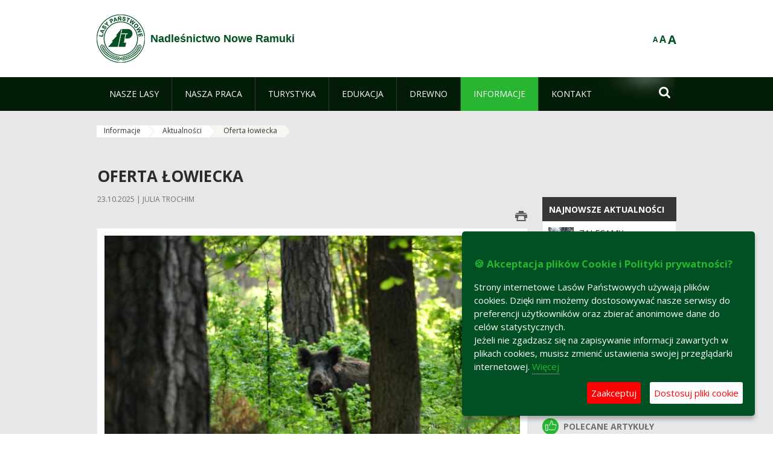

--- FILE ---
content_type: text/html;charset=UTF-8
request_url: https://nowe-ramuki.olsztyn.lasy.gov.pl/aktualnosci/-/asset_publisher/1M8a/content/oferta-lowiecka
body_size: 209838
content:
























































		<!DOCTYPE html>













































































<html class="aui ltr" dir="ltr" lang="pl-PL">

<head>
    <meta http-equiv="X-UA-Compatible" content="IE=11,10,9,Edge" />
    <meta name="viewport" content="width=device-width, initial-scale=1.0" />

    <title>Oferta łowiecka - Aktualności - Nadleśnictwo Nowe Ramuki - Lasy Państwowe</title>
    <link href='https://fonts.googleapis.com/css?family=Open+Sans:300,400,700,800&amp;subset=latin,latin-ext' rel='stylesheet' type='text/css'>

    <script type="text/javascript">
        document.createElement('picture');
    </script>
    <script src="https://nowe-ramuki.olsztyn.lasy.gov.pl/nfh-cp-tiles-theme/js/mediaCheck.0.4.6 min.js"></script>
    <script src="https://nowe-ramuki.olsztyn.lasy.gov.pl/nfh-cp-tiles-theme/js/picturefill.3.0.2.min.js" async="async"></script>
    <script src="https://nowe-ramuki.olsztyn.lasy.gov.pl/nfh-cp-tiles-theme/js/jquery-3.1.0.min.js"></script>
    <script src="https://nowe-ramuki.olsztyn.lasy.gov.pl/nfh-cp-tiles-theme/js/jquery-enlightbox.1.1.min.js"></script>
    <script src="https://nowe-ramuki.olsztyn.lasy.gov.pl/nfh-cp-tiles-theme/js/jquery.royalslider.9.5.1.min.js"></script>
    <script src="https://nowe-ramuki.olsztyn.lasy.gov.pl/nfh-cp-tiles-theme/js/js.cookie.2.0.4.js"></script>
    <script src="https://nowe-ramuki.olsztyn.lasy.gov.pl/nfh-cp-tiles-theme/js/jquery.ihavecookies.min.js"></script>
    <script src="https://nowe-ramuki.olsztyn.lasy.gov.pl/nfh-cp-tiles-theme/js/nfh-cp.js"></script>

    <script type="text/javascript">

        var _gaq = _gaq || [];
        _gaq.push(['_setAccount', 'UA-32410790-1']);
        _gaq.push(['_setDomainName', 'lasy.gov.pl']);
        _gaq.push(['_trackPageview']);

        (function() {
            var ga = document.createElement('script'); ga.type = 'text/javascript'; ga.async = true;
            ga.src = ('https:' == document.location.protocol ? 'https://ssl' : 'http://www') + '.google-analytics.com/ga.js';
            var s = document.getElementsByTagName('script')[0]; s.parentNode.insertBefore(ga, s);
        })();


        var options = {
            title: '&#x1F36A; Akceptacja plików Cookie i Polityki prywatności?',
            message: 'Strony internetowe Lasów Państwowych używają plików cookies. Dzięki nim możemy dostosowywać nasze serwisy do preferencji użytkowników oraz zbierać anonimowe dane do celów statystycznych.<br/>Jeżeli nie zgadzasz się na zapisywanie informacji zawartych w plikach cookies, musisz zmienić ustawienia swojej przeglądarki internetowej.',
            delay: 600,
            expires: 700,
            link: '/pliki-cookies',
            onAccept: function(){
                var myPreferences = $.fn.ihavecookies.cookie();
                console.log('Yay! The following preferences were saved...');
                console.log(myPreferences);
            },
            uncheckBoxes: true,
            acceptBtnLabel: 'Zaakceptuj ',
            advancedBtnLabel: 'Dostosuj pliki cookie',
            moreInfoLabel: 'Więcej',
            cookieTypesTitle: 'Wybierz, które pliki cookie akceptujesz',
            fixedCookieTypeLabel: 'Niezbędne',
            fixedCookieTypeDesc: 'Pliki cookie niezbędne do prawidłowego działania portalu.',
            cookieTypes: [
                {
                    type: 'Analityka',
                    value: 'analytics',
                    description: 'Pliki Cookie związane z rejestracja startystyk związanych z odwiedzinami na stronach, typami przeglądarek, itp.'
                }
            ]
        }

        $(document).ready(function() {
            $('body').ihavecookies(options);

            $('#ihavecookiesBtn').on('click', function(){
                $('body').ihavecookies(options, 'reinit');
            });
        });

//        function applyColorScheme(name) {
//            var be = $("body");
//            be.removeClass("cs-base");
//            be.removeClass("cs-contrast");
//            be.addClass(name);
//        }
        function applyFontSize(name) {
            var be = $("body");
            be.removeClass("fs-normal");
            be.removeClass("fs-large");
            be.removeClass("fs-extra-large");
            be.addClass(name);
            $(window).trigger('resize'); // refresh slider
        }
    </script>





























































<meta content="text/html; charset=UTF-8" http-equiv="content-type" />





































































	

	

	

	
		<meta content="Oferta łowiecka 

     23.10.2025 | Julia Trochim 

     
         
              
              
              
             
             
             
         
     




         
   ..." lang="pl-PL" name="description" />
	

	

	
		<meta content="oferta łowiecka" lang="pl-PL" name="keywords" />
	



<link href="https://nowe-ramuki.olsztyn.lasy.gov.pl/nfh-cp-tiles-theme/images/favicon.ico" rel="Shortcut Icon" />





	<link href="https&#x3a;&#x2f;&#x2f;nowe-ramuki&#x2e;olsztyn&#x2e;lasy&#x2e;gov&#x2e;pl&#x2f;aktualnosci&#x2f;-&#x2f;asset_publisher&#x2f;1M8a&#x2f;content&#x2f;oferta-lowiecka" rel="canonical" />

	

			
				<link href="https&#x3a;&#x2f;&#x2f;nowe-ramuki&#x2e;olsztyn&#x2e;lasy&#x2e;gov&#x2e;pl&#x2f;aktualnosci&#x2f;-&#x2f;asset_publisher&#x2f;1M8a&#x2f;content&#x2f;oferta-lowiecka" hreflang="x-default" rel="alternate" />
			

			<link href="https&#x3a;&#x2f;&#x2f;nowe-ramuki&#x2e;olsztyn&#x2e;lasy&#x2e;gov&#x2e;pl&#x2f;aktualnosci&#x2f;-&#x2f;asset_publisher&#x2f;1M8a&#x2f;content&#x2f;oferta-lowiecka" hreflang="pl-PL" rel="alternate" />

	

			

			<link href="https&#x3a;&#x2f;&#x2f;nowe-ramuki&#x2e;olsztyn&#x2e;lasy&#x2e;gov&#x2e;pl&#x2f;de&#x2f;aktualnosci&#x2f;-&#x2f;asset_publisher&#x2f;1M8a&#x2f;content&#x2f;oferta-lowiecka" hreflang="de-DE" rel="alternate" />

	

			

			<link href="https&#x3a;&#x2f;&#x2f;nowe-ramuki&#x2e;olsztyn&#x2e;lasy&#x2e;gov&#x2e;pl&#x2f;en&#x2f;aktualnosci&#x2f;-&#x2f;asset_publisher&#x2f;1M8a&#x2f;content&#x2f;oferta-lowiecka" hreflang="en-GB" rel="alternate" />

	





<link class="lfr-css-file" href="https&#x3a;&#x2f;&#x2f;nowe-ramuki&#x2e;olsztyn&#x2e;lasy&#x2e;gov&#x2e;pl&#x2f;nfh-cp-tiles-theme&#x2f;css&#x2f;aui&#x2e;css&#x3f;browserId&#x3d;other&#x26;themeId&#x3d;nfhcptilestheme_WAR_nfhcptilestheme&#x26;minifierType&#x3d;css&#x26;languageId&#x3d;pl_PL&#x26;b&#x3d;6210&#x26;t&#x3d;1767876198000" rel="stylesheet" type="text/css" />

<link href="&#x2f;html&#x2f;css&#x2f;main&#x2e;css&#x3f;browserId&#x3d;other&#x26;themeId&#x3d;nfhcptilestheme_WAR_nfhcptilestheme&#x26;minifierType&#x3d;css&#x26;languageId&#x3d;pl_PL&#x26;b&#x3d;6210&#x26;t&#x3d;1441787690000" rel="stylesheet" type="text/css" />









	

				<link href="https://nowe-ramuki.olsztyn.lasy.gov.pl/html/portlet/asset_publisher/css/main.css?browserId=other&amp;themeId=nfhcptilestheme_WAR_nfhcptilestheme&amp;minifierType=css&amp;languageId=pl_PL&amp;b=6210&amp;t=1768407475000" rel="stylesheet" type="text/css" />

	

				<link href="https://nowe-ramuki.olsztyn.lasy.gov.pl/html/portlet/journal_content/css/main.css?browserId=other&amp;themeId=nfhcptilestheme_WAR_nfhcptilestheme&amp;minifierType=css&amp;languageId=pl_PL&amp;b=6210&amp;t=1768407475000" rel="stylesheet" type="text/css" />

	

				<link href="https://nowe-ramuki.olsztyn.lasy.gov.pl/nfh-cp-organizations-portlet/css/main.css?browserId=other&amp;themeId=nfhcptilestheme_WAR_nfhcptilestheme&amp;minifierType=css&amp;languageId=pl_PL&amp;b=6210&amp;t=1768407463000" rel="stylesheet" type="text/css" />

	







<script type="text/javascript">
	// <![CDATA[
		var Liferay = {
			Browser: {
				acceptsGzip: function() {
					return true;
				},
				getMajorVersion: function() {
					return 131.0;
				},
				getRevision: function() {
					return "537.36";
				},
				getVersion: function() {
					return "131.0";
				},
				isAir: function() {
					return false;
				},
				isChrome: function() {
					return true;
				},
				isFirefox: function() {
					return false;
				},
				isGecko: function() {
					return true;
				},
				isIe: function() {
					return false;
				},
				isIphone: function() {
					return false;
				},
				isLinux: function() {
					return false;
				},
				isMac: function() {
					return true;
				},
				isMobile: function() {
					return false;
				},
				isMozilla: function() {
					return false;
				},
				isOpera: function() {
					return false;
				},
				isRtf: function() {
					return true;
				},
				isSafari: function() {
					return true;
				},
				isSun: function() {
					return false;
				},
				isWap: function() {
					return false;
				},
				isWapXhtml: function() {
					return false;
				},
				isWebKit: function() {
					return true;
				},
				isWindows: function() {
					return false;
				},
				isWml: function() {
					return false;
				}
			},

			Data: {
				NAV_SELECTOR: '#navigation',

				isCustomizationView: function() {
					return false;
				},

				notices: [
					null

					

					
				]
			},

			ThemeDisplay: {
				
					getLayoutId: function() {
						return "89";
					},
					getLayoutURL: function() {
						return "https://nowe-ramuki.olsztyn.lasy.gov.pl/aktualnosci";
					},
					getParentLayoutId: function() {
						return "88";
					},
					isPrivateLayout: function() {
						return "false";
					},
					isVirtualLayout: function() {
						return false;
					},
				

				getBCP47LanguageId: function() {
					return "pl-PL";
				},
				getCDNBaseURL: function() {
					return "https://nowe-ramuki.olsztyn.lasy.gov.pl";
				},
				getCDNDynamicResourcesHost: function() {
					return "";
				},
				getCDNHost: function() {
					return "";
				},
				getCompanyId: function() {
					return "10097";
				},
				getCompanyGroupId: function() {
					return "20183917";
				},
				getDefaultLanguageId: function() {
					return "pl_PL";
				},
				getDoAsUserIdEncoded: function() {
					return "";
				},
				getLanguageId: function() {
					return "pl_PL";
				},
				getParentGroupId: function() {
					return "688672";
				},
				getPathContext: function() {
					return "";
				},
				getPathImage: function() {
					return "/image";
				},
				getPathJavaScript: function() {
					return "/html/js";
				},
				getPathMain: function() {
					return "/c";
				},
				getPathThemeImages: function() {
					return "https://nowe-ramuki.olsztyn.lasy.gov.pl/nfh-cp-tiles-theme/images";
				},
				getPathThemeRoot: function() {
					return "/nfh-cp-tiles-theme";
				},
				getPlid: function() {
					return "21889769";
				},
				getPortalURL: function() {
					return "https://nowe-ramuki.olsztyn.lasy.gov.pl";
				},
				getPortletSetupShowBordersDefault: function() {
					return true;
				},
				getScopeGroupId: function() {
					return "688672";
				},
				getScopeGroupIdOrLiveGroupId: function() {
					return "688672";
				},
				getSessionId: function() {
					
						
						
							return "";
						
					
				},
				getSiteGroupId: function() {
					return "688672";
				},
				getURLControlPanel: function() {
					return "/group/control_panel?refererPlid=21889769";
				},
				getURLHome: function() {
					return "https\x3a\x2f\x2fnowe-ramuki\x2eolsztyn\x2elasy\x2egov\x2epl\x2fweb\x2fguest";
				},
				getUserId: function() {
					return "10105";
				},
				getUserName: function() {
					
						
						
							return "";
						
					
				},
				isAddSessionIdToURL: function() {
					return false;
				},
				isFreeformLayout: function() {
					return false;
				},
				isImpersonated: function() {
					return false;
				},
				isSignedIn: function() {
					return false;
				},
				isStateExclusive: function() {
					return false;
				},
				isStateMaximized: function() {
					return false;
				},
				isStatePopUp: function() {
					return false;
				}
			},

			PropsValues: {
				NTLM_AUTH_ENABLED: false
			}
		};

		var themeDisplay = Liferay.ThemeDisplay;

		

		Liferay.AUI = {
			getAvailableLangPath: function() {
				return 'available_languages.jsp?browserId=other&themeId=nfhcptilestheme_WAR_nfhcptilestheme&colorSchemeId=01&minifierType=js&languageId=pl_PL&b=6210&t=1768407464000';
			},
			getCombine: function() {
				return true;
			},
			getComboPath: function() {
				return '/combo/?browserId=other&minifierType=&languageId=pl_PL&b=6210&t=1768407464000&';
			},
			getFilter: function() {
				
					
						return 'min';
					
					
					
				
			},
			getJavaScriptRootPath: function() {
				return '/html/js';
			},
			getLangPath: function() {
				return 'aui_lang.jsp?browserId=other&themeId=nfhcptilestheme_WAR_nfhcptilestheme&colorSchemeId=01&minifierType=js&languageId=pl_PL&b=6210&t=1768407464000';
			},
			getStaticResourceURLParams: function() {
				return '?browserId=other&minifierType=&languageId=pl_PL&b=6210&t=1768407464000';
			}
		};

		Liferay.authToken = 'npgubJ6m';

		

		Liferay.currentURL = '\x2faktualnosci\x2f-\x2fasset_publisher\x2f1M8a\x2fcontent\x2foferta-lowiecka';
		Liferay.currentURLEncoded = '\x252Faktualnosci\x252F-\x252Fasset_publisher\x252F1M8a\x252Fcontent\x252Foferta-lowiecka';
	// ]]>
</script>


	
		
			
				<script src="/html/js/barebone.jsp?browserId=other&amp;themeId=nfhcptilestheme_WAR_nfhcptilestheme&amp;colorSchemeId=01&amp;minifierType=js&amp;minifierBundleId=javascript.barebone.files&amp;languageId=pl_PL&amp;b=6210&amp;t=1768407464000" type="text/javascript"></script>
			
			
		
	
	


<script type="text/javascript">
	// <![CDATA[
		

			

			
				Liferay.Portlet.list = ['101_INSTANCE_1M8a', '101_INSTANCE_x9eK', '101_INSTANCE_kCS6', 'nfhcpfooterarticle1', 'nfhcpfooterarticle2', 'nfhcpfooterarticle3', '101_INSTANCE_1m8a', 'nfhcpdivisions_WAR_nfhcporganizationsportlet', 'nfhcplanguage', 'nfhcpdivisionsmobile_WAR_nfhcporganizationsportlet'];
			
		

		

		
	// ]]>
</script>





	
		

			

			
				<script type="text/javascript">
					(function(i, s, o, g, r, a, m) {
						i['GoogleAnalyticsObject'] = r;

						i[r] = i[r] || function() {
							var arrayValue = i[r].q || [];

							i[r].q = arrayValue;

							(i[r].q).push(arguments);
						};

						i[r].l = 1 * new Date();

						a = s.createElement(o);
						m = s.getElementsByTagName(o)[0];
						a.async = 1;
						a.src = g;
						m.parentNode.insertBefore(a, m);
					})(window, document, 'script', '//www.google-analytics.com/analytics.js', 'ga');

					ga('create', 'UA-75191316-1', 'auto');
					ga('send', 'pageview');
				</script>
			
		
		
	



	
		
		

			

			
		
	










	









	
	<meta property="og:type" content="article">
	<meta property="og:title" content="Oferta łowiecka">
	<meta property="og:description" content="">
	
		<meta property="og:image" content="/image/journal/article?img_id=52868561&t=1761214326352">
	






<link class="lfr-css-file" href="https&#x3a;&#x2f;&#x2f;nowe-ramuki&#x2e;olsztyn&#x2e;lasy&#x2e;gov&#x2e;pl&#x2f;nfh-cp-tiles-theme&#x2f;css&#x2f;main&#x2e;css&#x3f;browserId&#x3d;other&#x26;themeId&#x3d;nfhcptilestheme_WAR_nfhcptilestheme&#x26;minifierType&#x3d;css&#x26;languageId&#x3d;pl_PL&#x26;b&#x3d;6210&#x26;t&#x3d;1767876198000" rel="stylesheet" type="text/css" />








	<style type="text/css">

		

			

				

					

#p_p_id_101_INSTANCE_1M8a_ .portlet {
border-width:;
border-style:
}




				

			

		

			

				

					

#p_p_id_101_INSTANCE_x9eK_ .portlet {
border-width:;
border-style:
}




				

			

		

			

				

					

#p_p_id_101_INSTANCE_kCS6_ .portlet {
border-width:;
border-style:
}




				

			

		

			

		

			

		

			

		

			

		

			

		

			

		

			

		

			

		

	</style>



</head>

<body class="cs-base yui3-skin-sam controls-visible signed-out public-page organization-site group-688672 cz-pklp-app">
    <script type="text/javascript">
        var fs = Cookies.get("fbsFontSize");
        if (fs) {
            applyFontSize(fs);
        }

        function setFontSize(name) {
            // definicja funkcji applyFontSize w head
            applyFontSize(name);
            Cookies.set("fbsFontSize", name);
        }
    </script>

    <a href="#main-content" id="skip-to-content">Przejdź do treści</a>

    


























































































































    <div id="page">

        <header id="header" class="$header_css_class" role="banner">
            <div id="header-table">
                <div id="header-organization">
                    <a href="https://nowe-ramuki.olsztyn.lasy.gov.pl" title="Nadleśnictwo Nowe Ramuki" class="logo">
                        <picture>
                                <!--[if IE 9]><video style="display: none;"><![endif]-->
                                <source srcset="https://nowe-ramuki.olsztyn.lasy.gov.pl/nfh-cp-tiles-theme/images/nfh-cp/logo-80x80.png" media="(max-width: 979px)" />
                                <source srcset="https://nowe-ramuki.olsztyn.lasy.gov.pl/nfh-cp-tiles-theme/images/nfh-cp/logo-80x80.png" media="(min-width: 980px)" />
                                <!--[if IE 9]></video><![endif]-->
                                <img srcset="https://nowe-ramuki.olsztyn.lasy.gov.pl/nfh-cp-tiles-theme/images/nfh-cp/logo-80x80.png" alt="Logo" />
                        </picture>
                    </a>
                    <a href="https://nowe-ramuki.olsztyn.lasy.gov.pl" title="Nadleśnictwo Nowe Ramuki" class="name"><span>Nadleśnictwo Nowe Ramuki</span></a>
                </div>
                <div id="header-banner">
                    <a href="https://www.lasy.gov.pl/" target="_blank"><img alt="Lasy Państwowe" src="https://nowe-ramuki.olsztyn.lasy.gov.pl/nfh-cp-tiles-theme/images/nfh-cp/banner-180x44.png"/></a>
                </div>
                <div id="header-localization">
                    <ul id="header-accessability">
                        <li id="button-normal-font" title="normal-font"><button href="#" onclick="setFontSize('fs-normal');return false;">A</button></li>
                        <li id="button-large-font" title="large-font"><button href="#" onclick="setFontSize('fs-large');return false;">A</button></li>
                        <li id="button-extra-large-font" title="extra-large-font"><button href="#" onclick="setFontSize('fs-extra-large');return false;">A</button></li>
                    </ul>
                    



























































	

	<div class="portlet-boundary portlet-boundary_nfhcplanguage_  portlet-static portlet-static-end portlet-borderless portlet-language " id="p_p_id_nfhcplanguage_" >
		<span id="p_nfhcplanguage"></span>



	
	
	

		


























































	
	
	
	
	

		

		
			
			

				

				<div class="portlet-borderless-container" >
					

					


	<div class="portlet-body">



	
		
			
			
				
					



















































































































































































	

				

				
					
					
						


	
	
		






























































































































	
	

		

	

	

					
				
			
		
	
	



	</div>

				</div>

				
			
		
	


	







	</div>





                </div>
            </div>
            <div id="header-buttons" role="presentation">
                <a id="header-button-select-organization" href="#" class="button"><span><span>Wybierz nadleśnictwo</span></span></a>
                <a id="header-button-search" href="#" class="button"><span><span class="fa fa-2x">&#xf002;</span><br/><span>Szukaj</span></span></a>
                <a id="header-button-navigation" href="#" class="button"><span><span class="fa fa-2x">&#xf0c9;</span><br/><span>Menu</span></span></a>
            </div>
            <div id="header-divisions" class="open" role="presentation">
                



























































	

	<div class="portlet-boundary portlet-boundary_nfhcpdivisionsmobile_WAR_nfhcporganizationsportlet_  portlet-static portlet-static-end portlet-borderless nfh-divisions-portlet " id="p_p_id_nfhcpdivisionsmobile_WAR_nfhcporganizationsportlet_" >
		<span id="p_nfhcpdivisionsmobile_WAR_nfhcporganizationsportlet"></span>



	
	
	

		

			
				
					


























































	
	
	
	
	

		

		
			
			

				

				<div class="portlet-borderless-container" >
					

					


	<div class="portlet-body">



	
		
			
			
				
					



















































































































































































	

				

				
					
					
						


	

		











































 



<div class="divisions tile-1h">

    <div class="subtitle"><span>Nadleśnictwa i inne</span></div>

    











































































<div class="control-group input-select-wrapper">
	

	

	<select class="aui-field-select"  id="_nfhcpdivisionsmobile_WAR_nfhcporganizationsportlet_divisions"  name="_nfhcpdivisionsmobile_WAR_nfhcporganizationsportlet_divisions"   title="divisions"  >
		

		
        







































































<option class=""    value=""  >


	Wybierz
</option>
        
        







































































<option class=""    value="/web/rdlp_olsztyn"  >


	Regionalna Dyrekcja Lasów Państwowych w Olsztynie
</option>
        
        







































































<option class=""    value="/web/bartoszyce"  >


	Nadleśnictwo Bartoszyce
</option>
        
        







































































<option class=""    value="/web/ciechanow"  >


	Nadleśnictwo Ciechanów
</option>
        
        







































































<option class=""    value="/web/dobrocin"  >


	Nadleśnictwo Dobrocin
</option>
        
        







































































<option class=""    value="/web/dwukoly"  >


	Nadleśnictwo Dwukoły
</option>
        
        







































































<option class=""    value="/web/gorowo-ilaweckie"  >


	Nadleśnictwo Górowo Iławeckie
</option>
        
        







































































<option class=""    value="/web/ilawa"  >


	Nadleśnictwo Iława
</option>
        
        







































































<option class=""    value="/web/jedwabno"  >


	Nadleśnictwo Jedwabno
</option>
        
        







































































<option class=""    value="/web/korpele"  >


	Nadleśnictwo Korpele
</option>
        
        







































































<option class=""    value="/web/kudypy"  >


	Nadleśnictwo Kudypy
</option>
        
        







































































<option class=""    value="/web/lidzbark"  >


	Nadleśnictwo Lidzbark
</option>
        
        







































































<option class=""    value="/web/milomlyn"  >


	Nadleśnictwo Miłomłyn
</option>
        
        







































































<option class=""    value="/web/mragowo"  >


	Nadleśnictwo Mrągowo
</option>
        
        







































































<option class=""    value="/web/myszyniec"  >


	Nadleśnictwo Myszyniec
</option>
        
        







































































<option class=""    value="/web/mlynary"  >


	Nadleśnictwo Młynary
</option>
        
        







































































<option class=""    value="/web/nidzica"  >


	Nadleśnictwo Nidzica
</option>
        
        







































































<option class=""    value="/web/nowe-ramuki"  >


	Nadleśnictwo Nowe Ramuki
</option>
        
        







































































<option class=""    value="/web/olsztyn"  >


	Nadleśnictwo Olsztyn
</option>
        
        







































































<option class=""    value="/web/olsztynek"  >


	Nadleśnictwo Olsztynek
</option>
        
        







































































<option class=""    value="/web/orneta"  >


	Nadleśnictwo Orneta
</option>
        
        







































































<option class=""    value="/web/ostroleka"  >


	Nadleśnictwo Ostrołęka
</option>
        
        







































































<option class=""    value="/web/parciaki"  >


	Nadleśnictwo Parciaki
</option>
        
        







































































<option class=""    value="/web/przasnysz"  >


	Nadleśnictwo Przasnysz
</option>
        
        







































































<option class=""    value="/web/spychowo"  >


	Nadleśnictwo Spychowo
</option>
        
        







































































<option class=""    value="/web/srokowo"  >


	Nadleśnictwo Srokowo
</option>
        
        







































































<option class=""    value="/web/stare-jablonki"  >


	Nadleśnictwo Stare Jabłonki
</option>
        
        







































































<option class=""    value="/web/strzalowo"  >


	Nadleśnictwo Strzałowo
</option>
        
        







































































<option class=""    value="/web/susz"  >


	Nadleśnictwo Susz
</option>
        
        







































































<option class=""    value="/web/szczytno"  >


	Nadleśnictwo Szczytno
</option>
        
        







































































<option class=""    value="/web/wichrowo"  >


	Nadleśnictwo Wichrowo
</option>
        
        







































































<option class=""    value="/web/wielbark"  >


	Nadleśnictwo Wielbark
</option>
        
        







































































<option class=""    value="/web/wipsowo"  >


	Nadleśnictwo Wipsowo
</option>
        
        







































































<option class=""    value="/web/zaporowo"  >


	Nadleśnictwo Zaporowo
</option>
        
        







































































<option class=""    value="/web/wilczy-szaniec"  >


	Wilczy Szaniec
</option>
        
        







































































<option class=""    value="/web/zpuhlp-olsztyn"  >


	Zakład Produkcyjno Usługowo Handlowy Lasów Państwowych w Olsztynie
</option>
        
        







































































<option class=""    value="/web/zespol-ochrony-lasu-w-olsztynie"  >


	Zespół Ochrony Lasu w Olsztynie
</option>
        
    











































































	</select>

	

	
</div>

    <div class="button-holder">
        <a class="button button-go">
            <span class="text">Przejdź</span><span class="icon fa fa-2x">&#xf105;</span>
        </a>
    </div>
</div>

	
	

					
				
			
		
	
	



	</div>

				</div>

				
			
		
	

				
				
			

		

	







	</div>





            </div>
        </header>

        <div id="navigation-top">

<nav class="sort-pages modify-pages" role="navigation">

    <ul aria-label="Strony witryny" role="menubar" class="level-1">

                <li  class=" has-children" id="layout_45" role="presentation">
                    <a tabindex="0" aria-labelledby="layout_45"  href="https&#x3a;&#x2f;&#x2f;nowe-ramuki&#x2e;olsztyn&#x2e;lasy&#x2e;gov&#x2e;pl&#x2f;nasze-lasy"  role="menuitem"><span>























































 Nasze lasy</span></a>
                        <a tabindex="-1" href="#" class="toggle-navigation-button"><span class="fa"></span></a>
                        <ul role="menu" class="level-2">

                                <li  class="" id="layout_46" role="presentation">
                                    <a tabindex="0" aria-labelledby="layout_46" href="https&#x3a;&#x2f;&#x2f;nowe-ramuki&#x2e;olsztyn&#x2e;lasy&#x2e;gov&#x2e;pl&#x2f;lasy-nadlesnictwa"  role="menuitem">Lasy nadleśnictwa </a>
                                </li>

                                <li  class="" id="layout_47" role="presentation">
                                    <a tabindex="0" aria-labelledby="layout_47" href="https&#x3a;&#x2f;&#x2f;nowe-ramuki&#x2e;olsztyn&#x2e;lasy&#x2e;gov&#x2e;pl&#x2f;lasy-regionu"  role="menuitem">Lasy regionu </a>
                                </li>

                                <li  class="" id="layout_56" role="presentation">
                                    <a tabindex="0" aria-labelledby="layout_56" href="https&#x3a;&#x2f;&#x2f;nowe-ramuki&#x2e;olsztyn&#x2e;lasy&#x2e;gov&#x2e;pl&#x2f;organizacja-nadlesnictwa"  role="menuitem">Organizacja nadleśnictwa </a>
                                </li>

                                <li  class="" id="layout_194" role="presentation">
                                    <a tabindex="0" aria-labelledby="layout_194" href="https&#x3a;&#x2f;&#x2f;nowe-ramuki&#x2e;olsztyn&#x2e;lasy&#x2e;gov&#x2e;pl&#x2f;polskie-lasy"  role="menuitem">Polskie lasy </a>
                                </li>

                                <li  class="" id="layout_50" role="presentation">
                                    <a tabindex="0" aria-labelledby="layout_50" href="http&#x3a;&#x2f;&#x2f;www&#x2e;lasy&#x2e;gov&#x2e;pl&#x2f;mapa" target="_blank" role="menuitem">Mapa(y) lasów  <span class="hide-accessible">(otwiera nowe okno)</span> </a>
                                </li>

                                <li  class=" last" id="layout_195" role="presentation">
                                    <a tabindex="0" aria-labelledby="layout_195" href="https&#x3a;&#x2f;&#x2f;nowe-ramuki&#x2e;olsztyn&#x2e;lasy&#x2e;gov&#x2e;pl&#x2f;pgl-lasy-panstwowe"  role="menuitem">PGL Lasy Państwowe </a>
                                </li>
                        </ul>
                </li>

                <li  class=" has-children" id="layout_51" role="presentation">
                    <a tabindex="0" aria-labelledby="layout_51"  href="https&#x3a;&#x2f;&#x2f;nowe-ramuki&#x2e;olsztyn&#x2e;lasy&#x2e;gov&#x2e;pl&#x2f;nasza-praca"  role="menuitem"><span>























































 Nasza praca</span></a>
                        <a tabindex="-1" href="#" class="toggle-navigation-button"><span class="fa"></span></a>
                        <ul role="menu" class="level-2">

                                <li  class=" has-children" id="layout_52" role="presentation">
                                    <a tabindex="0" aria-labelledby="layout_52" href="https&#x3a;&#x2f;&#x2f;nowe-ramuki&#x2e;olsztyn&#x2e;lasy&#x2e;gov&#x2e;pl&#x2f;o-nadlesnictwie"  role="menuitem">O nadleśnictwie </a>
                                        <a tabindex="-1" href="#" class="toggle-navigation-button"><span class="fa"></span></a>
                                        <ul role="menu" class="level-3">

                                                <li  class="" id="layout_53" role="presentation">
                                                    <a tabindex="0" aria-labelledby="layout_53" href="https&#x3a;&#x2f;&#x2f;nowe-ramuki&#x2e;olsztyn&#x2e;lasy&#x2e;gov&#x2e;pl&#x2f;polozenie"  role="menuitem">Położenie </a>
                                                </li>

                                                <li  class="" id="layout_54" role="presentation">
                                                    <a tabindex="0" aria-labelledby="layout_54" href="https&#x3a;&#x2f;&#x2f;nowe-ramuki&#x2e;olsztyn&#x2e;lasy&#x2e;gov&#x2e;pl&#x2f;galeria-zdjec"  role="menuitem">Galeria zdjęć </a>
                                                </li>

                                                <li  class="" id="layout_55" role="presentation">
                                                    <a tabindex="0" aria-labelledby="layout_55" href="https&#x3a;&#x2f;&#x2f;nowe-ramuki&#x2e;olsztyn&#x2e;lasy&#x2e;gov&#x2e;pl&#x2f;historia"  role="menuitem">Historia </a>
                                                </li>

                                                <li  class="" id="layout_57" role="presentation">
                                                    <a tabindex="0" aria-labelledby="layout_57" href="https&#x3a;&#x2f;&#x2f;nowe-ramuki&#x2e;olsztyn&#x2e;lasy&#x2e;gov&#x2e;pl&#x2f;projekty-i-fundusze"  role="menuitem">Projekty i fundusze </a>
                                                </li>

                                                <li  class=" last" id="layout_214" role="presentation">
                                                    <a tabindex="0" aria-labelledby="layout_214" href="https&#x3a;&#x2f;&#x2f;nowe-ramuki&#x2e;olsztyn&#x2e;lasy&#x2e;gov&#x2e;pl&#x2f;rodo"  role="menuitem">RODO </a>
                                                </li>
                                        </ul>
                                </li>

                                <li  class="" id="layout_59" role="presentation">
                                    <a tabindex="0" aria-labelledby="layout_59" href="https&#x3a;&#x2f;&#x2f;nowe-ramuki&#x2e;olsztyn&#x2e;lasy&#x2e;gov&#x2e;pl&#x2f;hodowla-lasu"  role="menuitem">Hodowla lasu </a>
                                </li>

                                <li  class="" id="layout_60" role="presentation">
                                    <a tabindex="0" aria-labelledby="layout_60" href="https&#x3a;&#x2f;&#x2f;nowe-ramuki&#x2e;olsztyn&#x2e;lasy&#x2e;gov&#x2e;pl&#x2f;ochrona-lasu"  role="menuitem">Ochrona lasu </a>
                                </li>

                                <li  class="" id="layout_61" role="presentation">
                                    <a tabindex="0" aria-labelledby="layout_61" href="https&#x3a;&#x2f;&#x2f;nowe-ramuki&#x2e;olsztyn&#x2e;lasy&#x2e;gov&#x2e;pl&#x2f;uzytkowanie-lasu"  role="menuitem">Użytkowanie lasu </a>
                                </li>

                                <li  class="" id="layout_62" role="presentation">
                                    <a tabindex="0" aria-labelledby="layout_62" href="https&#x3a;&#x2f;&#x2f;nowe-ramuki&#x2e;olsztyn&#x2e;lasy&#x2e;gov&#x2e;pl&#x2f;urzadzanie-lasu"  role="menuitem">Urządzanie lasu </a>
                                </li>

                                <li  class="" id="layout_58" role="presentation">
                                    <a tabindex="0" aria-labelledby="layout_58" href="https&#x3a;&#x2f;&#x2f;nowe-ramuki&#x2e;olsztyn&#x2e;lasy&#x2e;gov&#x2e;pl&#x2f;zasoby-lesne"  role="menuitem">Zasoby leśne </a>
                                </li>

                                <li  class="" id="layout_63" role="presentation">
                                    <a tabindex="0" aria-labelledby="layout_63" href="https&#x3a;&#x2f;&#x2f;nowe-ramuki&#x2e;olsztyn&#x2e;lasy&#x2e;gov&#x2e;pl&#x2f;lowiectwo"  role="menuitem">Łowiectwo </a>
                                </li>

                                <li  class=" has-children" id="layout_64" role="presentation">
                                    <a tabindex="0" aria-labelledby="layout_64" href="https&#x3a;&#x2f;&#x2f;nowe-ramuki&#x2e;olsztyn&#x2e;lasy&#x2e;gov&#x2e;pl&#x2f;ochrona-przyrody"  role="menuitem">Ochrona przyrody </a>
                                        <a tabindex="-1" href="#" class="toggle-navigation-button"><span class="fa"></span></a>
                                        <ul role="menu" class="level-3">

                                                <li  class="" id="layout_65" role="presentation">
                                                    <a tabindex="0" aria-labelledby="layout_65" href="https&#x3a;&#x2f;&#x2f;nowe-ramuki&#x2e;olsztyn&#x2e;lasy&#x2e;gov&#x2e;pl&#x2f;rezerwaty-przyrody"  role="menuitem">Rezerwaty przyrody </a>
                                                </li>

                                                <li  class="" id="layout_67" role="presentation">
                                                    <a tabindex="0" aria-labelledby="layout_67" href="https&#x3a;&#x2f;&#x2f;nowe-ramuki&#x2e;olsztyn&#x2e;lasy&#x2e;gov&#x2e;pl&#x2f;obszary-chronionego-krajobrazu"  role="menuitem">Obszary chronionego krajobrazu </a>
                                                </li>

                                                <li  class="" id="layout_68" role="presentation">
                                                    <a tabindex="0" aria-labelledby="layout_68" href="https&#x3a;&#x2f;&#x2f;nowe-ramuki&#x2e;olsztyn&#x2e;lasy&#x2e;gov&#x2e;pl&#x2f;obszary-natura-2000"  role="menuitem">Obszary Natura 2000 </a>
                                                </li>

                                                <li  class="" id="layout_69" role="presentation">
                                                    <a tabindex="0" aria-labelledby="layout_69" href="https&#x3a;&#x2f;&#x2f;nowe-ramuki&#x2e;olsztyn&#x2e;lasy&#x2e;gov&#x2e;pl&#x2f;pomniki-przyrody"  role="menuitem">Pomniki przyrody </a>
                                                </li>

                                                <li  class="" id="layout_140" role="presentation">
                                                    <a tabindex="0" aria-labelledby="layout_140" href="https&#x3a;&#x2f;&#x2f;nowe-ramuki&#x2e;olsztyn&#x2e;lasy&#x2e;gov&#x2e;pl&#x2f;hcvf"  role="menuitem">HCVF </a>
                                                </li>

                                                <li  class="" id="layout_141" role="presentation">
                                                    <a tabindex="0" aria-labelledby="layout_141" href="https&#x3a;&#x2f;&#x2f;nowe-ramuki&#x2e;olsztyn&#x2e;lasy&#x2e;gov&#x2e;pl&#x2f;powierzchnie-referencyjne"  role="menuitem">Ekosystemy referencyjne </a>
                                                </li>

                                                <li  class=" last" id="layout_230" role="presentation">
                                                    <a tabindex="0" aria-labelledby="layout_230" href="https&#x3a;&#x2f;&#x2f;nowe-ramuki&#x2e;olsztyn&#x2e;lasy&#x2e;gov&#x2e;pl&#x2f;konsultacje-spoleczne"  role="menuitem">Konsultacje społeczne </a>
                                                </li>
                                        </ul>
                                </li>

                                <li  class="" id="layout_71" role="presentation">
                                    <a tabindex="0" aria-labelledby="layout_71" href="https&#x3a;&#x2f;&#x2f;nowe-ramuki&#x2e;olsztyn&#x2e;lasy&#x2e;gov&#x2e;pl&#x2f;certyfikaty"  role="menuitem">Certyfikaty </a>
                                </li>

                                <li  class=" last" id="layout_72" role="presentation">
                                    <a tabindex="0" aria-labelledby="layout_72" href="https&#x3a;&#x2f;&#x2f;nowe-ramuki&#x2e;olsztyn&#x2e;lasy&#x2e;gov&#x2e;pl&#x2f;nadzor-nad-lasami-niepanstwowymi"  role="menuitem">Nadzór nad lasami niepaństwowymi </a>
                                </li>
                        </ul>
                </li>

                <li  class=" has-children" id="layout_73" role="presentation">
                    <a tabindex="0" aria-labelledby="layout_73"  href="https&#x3a;&#x2f;&#x2f;nowe-ramuki&#x2e;olsztyn&#x2e;lasy&#x2e;gov&#x2e;pl&#x2f;turystyka"  role="menuitem"><span>























































 Turystyka</span></a>
                        <a tabindex="-1" href="#" class="toggle-navigation-button"><span class="fa"></span></a>
                        <ul role="menu" class="level-2">

                                <li  class="" id="layout_74" role="presentation">
                                    <a tabindex="0" aria-labelledby="layout_74" href="https&#x3a;&#x2f;&#x2f;czaswlas&#x2e;pl&#x2f;mapa&#x3f;search&#x3d;1&#x26;s_noclegi&#x3d;1&#x26;s_biwaki&#x3d;1&#x26;s_edukacyjne&#x3d;1&#x26;s_nazwa&#x3d;&#x26;m_zoom&#x3d;7&#x26;m_lat&#x3d;52&#x2e;918899999999994&#x26;m_lng&#x3d;19&#x2e;13340000000001" target="_blank" role="menuitem">Miejsca i obiekty  <span class="hide-accessible">(otwiera nowe okno)</span> </a>
                                </li>

                                <li  class="" id="layout_75" role="presentation">
                                    <a tabindex="0" aria-labelledby="layout_75" href="https&#x3a;&#x2f;&#x2f;czaswlas&#x2e;pl&#x2f;wyprawy&#x2f;&#x3f;p&#x3d;1" target="_blank" role="menuitem">Warto zobaczyć  <span class="hide-accessible">(otwiera nowe okno)</span> </a>
                                </li>

                                <li  class="" id="layout_76" role="presentation">
                                    <a tabindex="0" aria-labelledby="layout_76" href="https&#x3a;&#x2f;&#x2f;czaswlas&#x2e;pl&#x2f;&#x3f;id&#x3d;c81e728d9d4c2f636f067f89cc14862c" target="_blank" role="menuitem">Znajdź na mapie  <span class="hide-accessible">(otwiera nowe okno)</span> </a>
                                </li>

                                <li  class=" has-children" id="layout_196" role="presentation">
                                    <a tabindex="0" aria-labelledby="layout_196" href="https&#x3a;&#x2f;&#x2f;nowe-ramuki&#x2e;olsztyn&#x2e;lasy&#x2e;gov&#x2e;pl&#x2f;pomysly-na-wypoczynek"  role="menuitem">Pomysły na wypoczynek </a>
                                        <a tabindex="-1" href="#" class="toggle-navigation-button"><span class="fa"></span></a>
                                        <ul role="menu" class="level-3">

                                                <li  class="" id="layout_197" role="presentation">
                                                    <a tabindex="0" aria-labelledby="layout_197" href="https&#x3a;&#x2f;&#x2f;nowe-ramuki&#x2e;olsztyn&#x2e;lasy&#x2e;gov&#x2e;pl&#x2f;bieganie"  role="menuitem">Bieganie </a>
                                                </li>

                                                <li  class="" id="layout_198" role="presentation">
                                                    <a tabindex="0" aria-labelledby="layout_198" href="https&#x3a;&#x2f;&#x2f;nowe-ramuki&#x2e;olsztyn&#x2e;lasy&#x2e;gov&#x2e;pl&#x2f;biegi-na-orientacje"  role="menuitem">Biegi na orientację </a>
                                                </li>

                                                <li  class="" id="layout_199" role="presentation">
                                                    <a tabindex="0" aria-labelledby="layout_199" href="https&#x3a;&#x2f;&#x2f;nowe-ramuki&#x2e;olsztyn&#x2e;lasy&#x2e;gov&#x2e;pl&#x2f;geocaching"  role="menuitem">Geocaching </a>
                                                </li>

                                                <li  class="" id="layout_200" role="presentation">
                                                    <a tabindex="0" aria-labelledby="layout_200" href="https&#x3a;&#x2f;&#x2f;nowe-ramuki&#x2e;olsztyn&#x2e;lasy&#x2e;gov&#x2e;pl&#x2f;jazda-konna"  role="menuitem">Jazda konna </a>
                                                </li>

                                                <li  class="" id="layout_201" role="presentation">
                                                    <a tabindex="0" aria-labelledby="layout_201" href="https&#x3a;&#x2f;&#x2f;nowe-ramuki&#x2e;olsztyn&#x2e;lasy&#x2e;gov&#x2e;pl&#x2f;narciarstwo-biegowe"  role="menuitem">Narciarstwo biegowe </a>
                                                </li>

                                                <li  class="" id="layout_202" role="presentation">
                                                    <a tabindex="0" aria-labelledby="layout_202" href="https&#x3a;&#x2f;&#x2f;nowe-ramuki&#x2e;olsztyn&#x2e;lasy&#x2e;gov&#x2e;pl&#x2f;nordic-walking"  role="menuitem">Nordic walking </a>
                                                </li>

                                                <li  class=" last" id="layout_203" role="presentation">
                                                    <a tabindex="0" aria-labelledby="layout_203" href="https&#x3a;&#x2f;&#x2f;nowe-ramuki&#x2e;olsztyn&#x2e;lasy&#x2e;gov&#x2e;pl&#x2f;psie-zaprzegi"  role="menuitem">Psie zaprzęgi </a>
                                                </li>
                                        </ul>
                                </li>

                                <li  class="" id="layout_78" role="presentation">
                                    <a tabindex="0" aria-labelledby="layout_78" href="https&#x3a;&#x2f;&#x2f;nowe-ramuki&#x2e;olsztyn&#x2e;lasy&#x2e;gov&#x2e;pl&#x2f;wirtualne-wycieczki-i-prezentacje"  role="menuitem">Wirtualne wycieczki i prezentacje </a>
                                </li>

                                <li  class="" id="layout_228" role="presentation">
                                    <a tabindex="0" aria-labelledby="layout_228" href="https&#x3a;&#x2f;&#x2f;nowe-ramuki&#x2e;olsztyn&#x2e;lasy&#x2e;gov&#x2e;pl&#x2f;zasady-korzystania-z-terenow-lesnych"  role="menuitem">Zasady korzystania z terenów leśnych </a>
                                </li>

                                <li  class="" id="layout_216" role="presentation">
                                    <a tabindex="0" aria-labelledby="layout_216" href="https&#x3a;&#x2f;&#x2f;nowe-ramuki&#x2e;olsztyn&#x2e;lasy&#x2e;gov&#x2e;pl&#x2f;zasady-korzystania-z-obiektow-turystyczno-edukacyjnych"  role="menuitem">Regulaminy obiektów turystycznych </a>
                                </li>

                                <li  class=" has-children last" id="layout_227" role="presentation">
                                    <a tabindex="0" aria-labelledby="layout_227" href="https&#x3a;&#x2f;&#x2f;nowe-ramuki&#x2e;olsztyn&#x2e;lasy&#x2e;gov&#x2e;pl&#x2f;program-zanocuj-w-lesie-"  role="menuitem">Program &#034;Zanocuj w lesie&#034; </a>
                                        <a tabindex="-1" href="#" class="toggle-navigation-button"><span class="fa"></span></a>
                                        <ul role="menu" class="level-3">

                                                <li  class=" last" id="layout_231" role="presentation">
                                                    <a tabindex="0" aria-labelledby="layout_231" href="https&#x3a;&#x2f;&#x2f;nowe-ramuki&#x2e;olsztyn&#x2e;lasy&#x2e;gov&#x2e;pl&#x2f;powierzchnie-tymczasowo-wylaczone-z-zanocuj-w-lesie-"  role="menuitem">Powierzchnie tymczasowo wyłączone z &#034;Zanocuj w lesie&#034; </a>
                                                </li>
                                        </ul>
                                </li>
                        </ul>
                </li>

                <li  class=" has-children" id="layout_79" role="presentation">
                    <a tabindex="0" aria-labelledby="layout_79"  href="https&#x3a;&#x2f;&#x2f;nowe-ramuki&#x2e;olsztyn&#x2e;lasy&#x2e;gov&#x2e;pl&#x2f;edukacja"  role="menuitem"><span>























































 Edukacja</span></a>
                        <a tabindex="-1" href="#" class="toggle-navigation-button"><span class="fa"></span></a>
                        <ul role="menu" class="level-2">

                                <li  class="" id="layout_85" role="presentation">
                                    <a tabindex="0" aria-labelledby="layout_85" href="https&#x3a;&#x2f;&#x2f;nowe-ramuki&#x2e;olsztyn&#x2e;lasy&#x2e;gov&#x2e;pl&#x2f;obiekty-edukacyjne"  role="menuitem">Obiekty edukacyjne </a>
                                </li>

                                <li  class=" has-children" id="layout_86" role="presentation">
                                    <a tabindex="0" aria-labelledby="layout_86" href="https&#x3a;&#x2f;&#x2f;nowe-ramuki&#x2e;olsztyn&#x2e;lasy&#x2e;gov&#x2e;pl&#x2f;oferta-edukacyjna"  role="menuitem">Oferta edukacyjna </a>
                                        <a tabindex="-1" href="#" class="toggle-navigation-button"><span class="fa"></span></a>
                                        <ul role="menu" class="level-3">

                                                <li  class=" last" id="layout_87" role="presentation">
                                                    <a tabindex="0" aria-labelledby="layout_87" href="https&#x3a;&#x2f;&#x2f;nowe-ramuki&#x2e;olsztyn&#x2e;lasy&#x2e;gov&#x2e;pl&#x2f;terminarz-rezerwacje"  role="menuitem">Terminarz, rezerwacje </a>
                                                </li>
                                        </ul>
                                </li>

                                <li  class="" id="layout_219" role="presentation">
                                    <a tabindex="0" aria-labelledby="layout_219" href="https&#x3a;&#x2f;&#x2f;nowe-ramuki&#x2e;olsztyn&#x2e;lasy&#x2e;gov&#x2e;pl&#x2f;regulaminy-obiektow-edukacyjnych"  role="menuitem">Regulaminy obiektów edukacyjnych </a>
                                </li>

                                <li  class=" last" id="layout_241" role="presentation">
                                    <a tabindex="0" aria-labelledby="layout_241" href="https&#x3a;&#x2f;&#x2f;nowe-ramuki&#x2e;olsztyn&#x2e;lasy&#x2e;gov&#x2e;pl&#x2f;standardy-ochrony-maloletnich"  role="menuitem">Standardy ochrony małoletnich </a>
                                </li>
                        </ul>
                </li>

                <li  class=" has-children" id="layout_189" role="presentation">
                    <a tabindex="0" aria-labelledby="layout_189"  href="https&#x3a;&#x2f;&#x2f;nowe-ramuki&#x2e;olsztyn&#x2e;lasy&#x2e;gov&#x2e;pl&#x2f;drewno"  role="menuitem"><span>























































 Drewno</span></a>
                        <a tabindex="-1" href="#" class="toggle-navigation-button"><span class="fa"></span></a>
                        <ul role="menu" class="level-2">

                                <li  class="" id="layout_190" role="presentation">
                                    <a tabindex="0" aria-labelledby="layout_190" href="https&#x3a;&#x2f;&#x2f;nowe-ramuki&#x2e;olsztyn&#x2e;lasy&#x2e;gov&#x2e;pl&#x2f;surowiec-do-wszystkiego"  role="menuitem">Surowiec do wszystkiego </a>
                                </li>

                                <li  class="" id="layout_191" role="presentation">
                                    <a tabindex="0" aria-labelledby="layout_191" href="https&#x3a;&#x2f;&#x2f;nowe-ramuki&#x2e;olsztyn&#x2e;lasy&#x2e;gov&#x2e;pl&#x2f;skad-sie-bierze-drewno"  role="menuitem">Skąd się bierze drewno </a>
                                </li>

                                <li  class="" id="layout_192" role="presentation">
                                    <a tabindex="0" aria-labelledby="layout_192" href="https&#x3a;&#x2f;&#x2f;nowe-ramuki&#x2e;olsztyn&#x2e;lasy&#x2e;gov&#x2e;pl&#x2f;zasady-sprzedazy"  role="menuitem">Zasady sprzedaży </a>
                                </li>

                                <li  class=" last" id="layout_193" role="presentation">
                                    <a tabindex="0" aria-labelledby="layout_193" href="https&#x3a;&#x2f;&#x2f;nowe-ramuki&#x2e;olsztyn&#x2e;lasy&#x2e;gov&#x2e;pl&#x2f;polski-przeboj"  role="menuitem">Polski przebój </a>
                                </li>
                        </ul>
                </li>

                <li aria-selected='true' class="selected has-children" id="layout_88" role="presentation">
                    <a tabindex="0" aria-labelledby="layout_88" aria-haspopup='true' href="https&#x3a;&#x2f;&#x2f;nowe-ramuki&#x2e;olsztyn&#x2e;lasy&#x2e;gov&#x2e;pl&#x2f;informacje"  role="menuitem"><span>























































 Informacje</span></a>
                        <a tabindex="-1" href="#" class="toggle-navigation-button"><span class="fa"></span></a>
                        <ul role="menu" class="level-2">

                                <li aria-selected='true' class="selected" id="layout_89" role="presentation">
                                    <a tabindex="0" aria-labelledby="layout_89" href="https&#x3a;&#x2f;&#x2f;nowe-ramuki&#x2e;olsztyn&#x2e;lasy&#x2e;gov&#x2e;pl&#x2f;aktualnosci"  role="menuitem">Aktualności </a>
                                </li>

                                <li  class="" id="layout_90" role="presentation">
                                    <a tabindex="0" aria-labelledby="layout_90" href="https&#x3a;&#x2f;&#x2f;nowe-ramuki&#x2e;olsztyn&#x2e;lasy&#x2e;gov&#x2e;pl&#x2f;wydarzenia"  role="menuitem">Wydarzenia </a>
                                </li>

                                <li  class="" id="layout_234" role="presentation">
                                    <a tabindex="0" aria-labelledby="layout_234" href="https&#x3a;&#x2f;&#x2f;nowe-ramuki&#x2e;olsztyn&#x2e;lasy&#x2e;gov&#x2e;pl&#x2f;miejsca-postoju-pojazdow-i-drogi-udostepnione"  role="menuitem">Miejsca postoju pojazdów i drogi udostępnione </a>
                                </li>

                                <li  class="" id="layout_217" role="presentation">
                                    <a tabindex="0" aria-labelledby="layout_217" href="https&#x3a;&#x2f;&#x2f;nowe-ramuki&#x2e;olsztyn&#x2e;lasy&#x2e;gov&#x2e;pl&#x2f;regulaminy-korzystania-z-drog"  role="menuitem">Regulaminy korzystania z dróg </a>
                                </li>

                                <li  class="" id="layout_225" role="presentation">
                                    <a tabindex="0" aria-labelledby="layout_225" href="https&#x3a;&#x2f;&#x2f;nowe-ramuki&#x2e;olsztyn&#x2e;lasy&#x2e;gov&#x2e;pl&#x2f;lesnicy-lesnikom-jak-dojechac-"  role="menuitem">Katyń - ocalić od zapomnienia </a>
                                </li>

                                <li  class="" id="layout_92" role="presentation">
                                    <a tabindex="0" aria-labelledby="layout_92" href="https&#x3a;&#x2f;&#x2f;nowe-ramuki&#x2e;olsztyn&#x2e;lasy&#x2e;gov&#x2e;pl&#x2f;sprzedaz-drewna-choinek-i-sadzonek"  role="menuitem">Sprzedaż drewna </a>
                                </li>

                                <li  class="" id="layout_222" role="presentation">
                                    <a tabindex="0" aria-labelledby="layout_222" href="https&#x3a;&#x2f;&#x2f;nowe-ramuki&#x2e;olsztyn&#x2e;lasy&#x2e;gov&#x2e;pl&#x2f;sprzedaz-choinek"  role="menuitem">Sprzedaż choinek </a>
                                </li>

                                <li  class="" id="layout_137" role="presentation">
                                    <a tabindex="0" aria-labelledby="layout_137" href="http&#x3a;&#x2f;&#x2f;bip&#x2e;lasy&#x2e;gov&#x2e;pl&#x2f;pl&#x2f;bip&#x2f;dg&#x2f;rdlp_olsztyn&#x2f;nadl_nowe_ramuki&#x2f;zamowienia_publiczne" target="_blank" role="menuitem">Przetargi, zamówienia, zarządzenia  <span class="hide-accessible">(otwiera nowe okno)</span> </a>
                                </li>

                                <li  class="" id="layout_93" role="presentation">
                                    <a tabindex="0" aria-labelledby="layout_93" href="https&#x3a;&#x2f;&#x2f;nowe-ramuki&#x2e;olsztyn&#x2e;lasy&#x2e;gov&#x2e;pl&#x2f;oferta-lowiecka"  role="menuitem">Oferta łowiecka </a>
                                </li>

                                <li  class="" id="layout_220" role="presentation">
                                    <a tabindex="0" aria-labelledby="layout_220" href="https&#x3a;&#x2f;&#x2f;nowe-ramuki&#x2e;olsztyn&#x2e;lasy&#x2e;gov&#x2e;pl&#x2f;szkody-lowieckie"  role="menuitem">Szkody łowieckie </a>
                                </li>

                                <li  class="" id="layout_94" role="presentation">
                                    <a tabindex="0" aria-labelledby="layout_94" href="http&#x3a;&#x2f;&#x2f;www&#x2e;lasy&#x2e;gov&#x2e;pl&#x2f;informacje&#x2f;zagrozenie-pozarowe" target="_blank" role="menuitem">Zagrożenie pożarowe  <span class="hide-accessible">(otwiera nowe okno)</span> </a>
                                </li>

                                <li  class="" id="layout_95" role="presentation">
                                    <a tabindex="0" aria-labelledby="layout_95" href="http&#x3a;&#x2f;&#x2f;www&#x2e;lasy&#x2e;gov&#x2e;pl&#x2f;informacje&#x2f;zakazy-wstepu-do-lasow" target="_blank" role="menuitem">Zakazy wstępu do lasu  <span class="hide-accessible">(otwiera nowe okno)</span> </a>
                                </li>

                                <li  class=" has-children last" id="layout_204" role="presentation">
                                    <a tabindex="0" aria-labelledby="layout_204" href="https&#x3a;&#x2f;&#x2f;nowe-ramuki&#x2e;olsztyn&#x2e;lasy&#x2e;gov&#x2e;pl&#x2f;faq"  role="menuitem">FAQ </a>
                                        <a tabindex="-1" href="#" class="toggle-navigation-button"><span class="fa"></span></a>
                                        <ul role="menu" class="level-3">

                                                <li  class="" id="layout_205" role="presentation">
                                                    <a tabindex="0" aria-labelledby="layout_205" href="https&#x3a;&#x2f;&#x2f;nowe-ramuki&#x2e;olsztyn&#x2e;lasy&#x2e;gov&#x2e;pl&#x2f;zwierzeta"  role="menuitem">Zwierzęta </a>
                                                </li>

                                                <li  class="" id="layout_206" role="presentation">
                                                    <a tabindex="0" aria-labelledby="layout_206" href="https&#x3a;&#x2f;&#x2f;nowe-ramuki&#x2e;olsztyn&#x2e;lasy&#x2e;gov&#x2e;pl&#x2f;samochod"  role="menuitem">Samochód </a>
                                                </li>

                                                <li  class="" id="layout_207" role="presentation">
                                                    <a tabindex="0" aria-labelledby="layout_207" href="https&#x3a;&#x2f;&#x2f;nowe-ramuki&#x2e;olsztyn&#x2e;lasy&#x2e;gov&#x2e;pl&#x2f;grzyby"  role="menuitem">Grzyby </a>
                                                </li>

                                                <li  class="" id="layout_208" role="presentation">
                                                    <a tabindex="0" aria-labelledby="layout_208" href="https&#x3a;&#x2f;&#x2f;nowe-ramuki&#x2e;olsztyn&#x2e;lasy&#x2e;gov&#x2e;pl&#x2f;drewno1"  role="menuitem">Drewno </a>
                                                </li>

                                                <li  class="" id="layout_209" role="presentation">
                                                    <a tabindex="0" aria-labelledby="layout_209" href="https&#x3a;&#x2f;&#x2f;nowe-ramuki&#x2e;olsztyn&#x2e;lasy&#x2e;gov&#x2e;pl&#x2f;biwakowanie"  role="menuitem">Biwakowanie </a>
                                                </li>

                                                <li  class=" last" id="layout_210" role="presentation">
                                                    <a tabindex="0" aria-labelledby="layout_210" href="https&#x3a;&#x2f;&#x2f;nowe-ramuki&#x2e;olsztyn&#x2e;lasy&#x2e;gov&#x2e;pl&#x2f;bezpieczenstwo"  role="menuitem">Bezpieczeństwo </a>
                                                </li>
                                        </ul>
                                </li>
                        </ul>
                </li>

                <li  class=" has-children last" id="layout_97" role="presentation">
                    <a tabindex="0" aria-labelledby="layout_97"  href="https&#x3a;&#x2f;&#x2f;nowe-ramuki&#x2e;olsztyn&#x2e;lasy&#x2e;gov&#x2e;pl&#x2f;kontakt"  role="menuitem"><span>























































 Kontakt</span></a>
                        <a tabindex="-1" href="#" class="toggle-navigation-button"><span class="fa"></span></a>
                        <ul role="menu" class="level-2">

                                <li  class="" id="layout_98" role="presentation">
                                    <a tabindex="0" aria-labelledby="layout_98" href="https&#x3a;&#x2f;&#x2f;nowe-ramuki&#x2e;olsztyn&#x2e;lasy&#x2e;gov&#x2e;pl&#x2f;nadlesnictwo"  role="menuitem">Nadleśnictwo </a>
                                </li>

                                <li  class="" id="layout_99" role="presentation">
                                    <a tabindex="0" aria-labelledby="layout_99" href="https&#x3a;&#x2f;&#x2f;nowe-ramuki&#x2e;olsztyn&#x2e;lasy&#x2e;gov&#x2e;pl&#x2f;lesnictwa"  role="menuitem">Leśnictwa </a>
                                </li>

                                <li  class="" id="layout_100" role="presentation">
                                    <a tabindex="0" aria-labelledby="layout_100" href="http&#x3a;&#x2f;&#x2f;www&#x2e;olsztyn&#x2e;lasy&#x2e;gov&#x2e;pl&#x2f;kontakty" target="_blank" role="menuitem">Regionalna Dyrekcja LP  <span class="hide-accessible">(otwiera nowe okno)</span> </a>
                                </li>

                                <li  class="" id="layout_101" role="presentation">
                                    <a tabindex="0" aria-labelledby="layout_101" href="http&#x3a;&#x2f;&#x2f;www&#x2e;lasy&#x2e;gov&#x2e;pl&#x2f;kontakt&#x2f;dyrekcja-generalna-lp" target="_blank" role="menuitem">Dyrekcja Generalna LP  <span class="hide-accessible">(otwiera nowe okno)</span> </a>
                                </li>

                                <li  class="" id="layout_102" role="presentation">
                                    <a tabindex="0" aria-labelledby="layout_102" href="https&#x3a;&#x2f;&#x2f;nowe-ramuki&#x2e;olsztyn&#x2e;lasy&#x2e;gov&#x2e;pl&#x2f;dla-mediow"  role="menuitem">Dla mediów </a>
                                </li>

                                <li  class="" id="layout_188" role="presentation">
                                    <a tabindex="0" aria-labelledby="layout_188" href="https&#x3a;&#x2f;&#x2f;nowe-ramuki&#x2e;olsztyn&#x2e;lasy&#x2e;gov&#x2e;pl&#x2f;punkt-alarmowo-dyspozycyjny"  role="menuitem">Punkt Alarmowo - Dyspozycyjny </a>
                                </li>

                                <li  class="" id="layout_226" role="presentation">
                                    <a tabindex="0" aria-labelledby="layout_226" href="https&#x3a;&#x2f;&#x2f;nowe-ramuki&#x2e;olsztyn&#x2e;lasy&#x2e;gov&#x2e;pl&#x2f;telefon-interwencyjny-ws&#x2e;-legow-ptasich"  role="menuitem">Telefon interwencyjny ws. lęgów ptasich </a>
                                </li>

                                <li  class=" last" id="layout_239" role="presentation">
                                    <a tabindex="0" aria-labelledby="layout_239" href="https&#x3a;&#x2f;&#x2f;nowe-ramuki&#x2e;olsztyn&#x2e;lasy&#x2e;gov&#x2e;pl&#x2f;konsultant-ds&#x2e;-kontaktow-spolecznych"  role="menuitem">Konsultant ds. kontaktów społecznych </a>
                                </li>
                        </ul>
                </li>

        <li tabindex="0" class="search">
            <a tabindex="-1" href="#"><span class="fa">&#xf002;</span></a>
            <div class="search-outer">
                <div class="search-inner">
                    







































































































































<form action="https&#x3a;&#x2f;&#x2f;nowe-ramuki&#x2e;olsztyn&#x2e;lasy&#x2e;gov&#x2e;pl&#x2f;aktualnosci&#x3f;p_p_auth&#x3d;61eL8uuE&#x26;p_p_id&#x3d;77&#x26;p_p_lifecycle&#x3d;0&#x26;p_p_state&#x3d;maximized&#x26;p_p_mode&#x3d;view&#x26;_77_struts_action&#x3d;&#x25;2Fjournal_content_search&#x25;2Fsearch&#x26;_77_showListed&#x3d;false" class="form  "  id="fm" method="post" name="fm" >
	

	<input name="formDate" type="hidden" value="1768739771595" />
	












































































	<div class="control-group control-group-inline input-text-wrapper">









	
	
	
	
	
	
	
	

		

		
			
			
			
				<input  class="field lfr-search-keywords"  id="_77_keywords_lyxz"    name="_77_keywords"   placeholder="Szukaj..." title="Szukaj zawartości stron" type="text" value=""  size="30"  />
			
		

		
	







	</div>




	












































































	<div class="control-group control-group-inline input-text-wrapper">









	
	
	
	
	
	
	
	

		

		
			
			
			
				<input alt="Szukaj" class="field lfr-search-button"  id="search"    name="search"    title="Szukaj" type="image"   src="https://nowe-ramuki.olsztyn.lasy.gov.pl/nfh-cp-tiles-theme/images/common/search.png" alt="search"  />
			
		

		
	







	</div>















































































	
</form>





                </div>
            </div>
        </li>
    </ul>

</nav>        </div>

        <div id="content">
            <div id="content-inner">
                    <nav id="breadcrumbs">
                    


























































	

























































<ul aria-label="Okruszek chleba" class="breadcrumb breadcrumb-horizontal">
	<li class="first breadcrumb-truncate" title="Informacje" ><a href="https://nowe-ramuki.olsztyn.lasy.gov.pl/informacje" >Informacje</a><span class="divider">/</span></li><li class="current-parent breadcrumb-truncate" title="Aktualności" ><a href="https://nowe-ramuki.olsztyn.lasy.gov.pl/aktualnosci" >Aktualności</a><span class="divider">/</span></li><li class="active last breadcrumb-truncate" title="Oferta łowiecka"><span>Oferta łowiecka</span></li>
</ul>

                    </nav>
                    







































































































<div class="nfh-cp-75-25-layouttpl" id="main-content" role="main">
            <div class="portlet-layout row-fluid">
            <div class="aui-w75 portlet-column portlet-column-first span9" id="column-1">
                <div class="portlet-dropzone portlet-column-content portlet-column-content-first" id="layout-column_column-1">



























































	

	<div class="portlet-boundary portlet-boundary_101_  portlet-static portlet-static-end portlet-asset-publisher lista-aktualnosci" id="p_p_id_101_INSTANCE_1M8a_" >
		<span id="p_101_INSTANCE_1M8a"></span>



	
	
	

		


























































	
	
	
	
	

		

		
			
				


<!-- portlet_display: com.liferay.portal.theme.PortletDisplay-->
<!-- portlet_title_url: -->
<!-- PortalUtil.getPortalURL: https://nowe-ramuki.olsztyn.lasy.gov.pl-->
<!-- PortalUtil.getLayoutSetFriendlyURL: https://nowe-ramuki.olsztyn.lasy.gov.pl-->




<section class="portlet" id="portlet_101_INSTANCE_1M8a">
	<header class="portlet-topper">
		<h1 class="portlet-title">
				


































































	
	
	
		<span class=""
			
				onmouseover="Liferay.Portal.ToolTip.show(this, 'Lista\x20aktualności')"
			
		>
			
				
				
					
	
		
		
			
				
					
						
							<img id="rjus__column1__0" src="https://nowe-ramuki.olsztyn.lasy.gov.pl/nfh-cp-tiles-theme/images/spacer.png"  alt="" style="background-image: url('https://nowe-ramuki.olsztyn.lasy.gov.pl/sprite/html/icons/_sprite.png'); background-position: 50% -112px; background-repeat: no-repeat; height: 16px; width: 16px;" />
						
						
					
				
				
			
		
	

	
		
		
			<span class="taglib-text hide-accessible">Lista aktualności</span>
		
	

				
			
		</span>
	




 <span class="portlet-title-text">Lista aktualności</span>
		</h1>

		<menu class="portlet-topper-toolbar" id="portlet-topper-toolbar_101_INSTANCE_1M8a" type="toolbar">
				






















































	

	

	

	

	

	

	

	

	

	

	

	

	

	

		

		

		

		

		

		
	

		</menu>
	</header>

	<div class="portlet-content">
		
					<div class=" portlet-content-container" >
						


	<div class="portlet-body">



	
		
			
			
				
					



















































































































































































	

				

				
					
					
						


	
	
		











































































































	<div>
		























































































































    <div class="asset-metadata">

        

        


    </div>


<div class="asset-full-content  no-title" entry-id="23001514">
	
		












































































































	

	

    

    
        
        
            
        
    

    

    

	<div class="asset-content" id="_101_INSTANCE_1M8a_23001514">
		

		

		
			
			
		































































<div class="journal-content-article">
	
<div id="article-23001502" class="nfh-cp-article">

    <h1 class="title">Oferta łowiecka</h1>

    <div class="metadata">23.10.2025 | Julia Trochim</div>

    <div class="social-media">
        <div class="addthis_toolbox addthis_default_style">
            <a class="addthis_button_facebook_like" fb:like:layout="button_count"></a>
            <a class="addthis_button_google_plusone" g:plusone:size="medium"></a>
            <a class="addthis_button_tweet"></a>
            <input type="image" alt="Drukuj" src="https://nowe-ramuki.olsztyn.lasy.gov.pl/nfh-cp-tiles-theme/images/nfh-cp/icon-print-20x17.png"                 onclick="Nfhcp.AssetPublisherPortlet.printFullContent('101_INSTANCE_1M8a', '23001502', '', 'oferta-lowiecka');" class="print"/>
            <script type="text/javascript">var addthis_config = {"data_track_addressbar":true};</script>
            <script type="text/javascript" src="//s7.addthis.com/js/300/addthis_widget.js#pubid=ra-55c31ccb1e1d814d"></script>
        </div>
    </div>




        <div class="single-image-gallery">
            <div id="gallery-23001502">
                    <a href="/image/journal/article?img_id=52868561&t=1761214326352" rel="lightbox" title="">
                        <img src="/image/journal/article?img_id=52868561&t=1761214326352&width=716" alt="" />
                    </a>
            </div>
        </div>

        <p class="description"></p>

    <div class="content"><p align="center" style="margin-bottom:0cm;margin-bottom:.0001pt;text-align:center;"><strong><span style="font-size:12.0pt;">OFERTA CENOWA</span></strong></p>

<p align="center" style="margin-bottom:0cm;margin-bottom:.0001pt;text-align:center;"><strong><span style="font-size:12.0pt;">na sprzedaż polowań i trofeów w Ośrodku Hodowli Zwierzyny</span></strong></p>

<p align="center" style="margin-bottom:0cm;margin-bottom:.0001pt;text-align:center;"><strong><span style="font-size:12.0pt;">Nadleśnictwa Nowe Ramuki</span></strong></p>

<p align="center" style="margin-bottom:0cm;margin-bottom:.0001pt;text-align:center;"><strong><span style="font-size:12.0pt;">w sezonie łowieckim 2025/2026</span></strong></p>

<p align="center" style="margin-bottom:0cm;margin-bottom:.0001pt;text-align:center;">&nbsp;</p>

<p align="center" style="margin-bottom:0cm;margin-bottom:.0001pt;text-align:center;">na podstawie <a href="/documents/688672/47752815/Decyzja+20_2025+ws.+wprowadzenia+cennika+sprzeda%C5%BCy+polowa%C5%84+i+trofe%C3%B3w+w+OHZ+LP+Nowe+Ramuki+na+sezon+%C5%82owiecki+2025_2026+%281%29.pdf/8c9cddd4-03e6-9187-e15d-bddd9c9099cb">Decyzji 20/2025 Nadleśniczego Nadleśnictwa Nowe Ramuki z 3 kwietnia 2025 roku w sprawie wprowadzenia cennika sprzedaży polowań i trofeów w OHZ LP Nowe Ramuki na sezon łowiecki 2025/2026</a></p>

<p align="center" style="margin-bottom:0cm;margin-bottom:.0001pt;text-align:center;">&nbsp;</p>

<p align="center" style="margin-bottom:0cm;margin-bottom:.0001pt;text-align:center;">&nbsp;</p>

<ol style="list-style-type:upper-roman;">
	<li><strong><span style="font-size:12.0pt;">Organizacja polowania&nbsp; (PKWiU 01.70.10.0) – VAT 23%</span></strong></li>
</ol>

<p style="margin-left:54.0pt;line-height:121%;">&nbsp;</p>

<ol>
	<li><span style="font-size:12.0pt;">Polowanie indywidualne - 200,00 zł/ wyjście w łowisko </span></li>
	<li><span style="font-size:12.0pt;">Polowanie zbiorowe do 27 uczestników zgodnie z zawartymi umowami na dany dzień - od 1&nbsp;500,00 zł/ dzień /za jednego myśliwego</span></li>
	<li><span style="font-size:12.0pt;">Polowanie zbiorowe od 28 uczestników zgodnie z zawartymi umowami na dany dzień - od 1&nbsp;400,00 zł/ dzień /za jednego myśliwego</span></li>
</ol>

<p style="line-height:121%;">&nbsp;</p>

<p style="line-height:121%;">&nbsp;</p>

<ol style="list-style-type:upper-roman;">
	<li value="2"><strong><span style="font-size:12.0pt;">Opłata za trofeum (PKWiU 10.11.60.0) – VAT 23% i kara za postrzelenie zwierzyny</span></strong></li>
</ol>

<p style="line-height:121%;">&nbsp;</p>

<p style="line-height:121%;"><strong><u><span style="font-size:12.0pt;">JELENIE</span></u></strong></p>

<p style="line-height:121%;">&nbsp;</p>

<table border="1" cellpadding="0" cellspacing="0" style="border-collapse:collapse;border:none;">
	<tbody>
		<tr>
			<td style="width:313px;border:solid white 1.0pt;padding:0cm 5.4pt 0cm 5.4pt;vertical-align:top;">
			<p style="line-height:121%;text-autospace:ideograph-numeric;"><span style="font-size:12.0pt;">Postrzelenie jelenia byka</span></p>
			</td>
			<td style="width:186px;border:solid white 1.0pt;border-left:none;padding:0cm 5.4pt 0cm 5.4pt;vertical-align:top;">
			<p align="right" style="text-align:right;line-height:121%;text-autospace:ideograph-numeric;"><span style="font-size:12.0pt;">3001,00 zł</span></p>
			</td>
		</tr>
		<tr>
			<td style="width:313px;border:solid white 1.0pt;border-top:none;padding:0cm 5.4pt 0cm 5.4pt;vertical-align:top;">
			<p style="line-height:121%;text-autospace:ideograph-numeric;"><span style="font-size:12.0pt;">Postrzelenie jelenia łani lub cielęcia&nbsp; </span></p>
			</td>
			<td style="width:186px;border-top:none;border-left:none;border-bottom:solid white 1.0pt;border-right:solid white 1.0pt;padding:0cm 5.4pt 0cm 5.4pt;vertical-align:top;">
			<p align="right" style="text-align:right;line-height:121%;text-autospace:ideograph-numeric;"><span style="font-size:12.0pt;">450,00 zł</span></p>
			</td>
		</tr>
	</tbody>
</table>

<p style="line-height:121%;">&nbsp;</p>

<p style="line-height:121%;"><strong><span style="font-size:12.0pt;">Byki</span></strong></p>

<p style="line-height:121%;"><span style="font-size:12.0pt;">Opłata za wypreparowane trofeum wg masy wieńca z czaszką, kością nosową i potyliczną oraz górną szczęką</span></p>

<p style="line-height:121%;">&nbsp;</p>

<table border="1" cellpadding="0" cellspacing="0" style="border-collapse:collapse;border:none;">
	<tbody>
		<tr>
			<td style="width:313px;border:solid white 1.0pt;padding:0cm 5.4pt 0cm 5.4pt;vertical-align:top;">
			<p style="line-height:121%;text-autospace:ideograph-numeric;"><span style="font-size:12.0pt;">Trofeum byka szpicaka</span></p>
			</td>
			<td style="width:186px;border:solid white 1.0pt;border-left:none;padding:0cm 5.4pt 0cm 5.4pt;vertical-align:top;">
			<p align="right" style="text-align:right;line-height:121%;text-autospace:ideograph-numeric;"><span style="font-size:12.0pt;">1&nbsp;000,00 zł</span></p>
			</td>
		</tr>
		<tr>
			<td style="width:313px;border:solid white 1.0pt;border-top:none;padding:0cm 5.4pt 0cm 5.4pt;vertical-align:top;">
			<p style="line-height:121%;text-autospace:ideograph-numeric;"><span style="font-size:12.0pt;">Trofeum o masie do 5,00 kg</span></p>
			</td>
			<td style="width:186px;border-top:none;border-left:none;border-bottom:solid white 1.0pt;border-right:solid white 1.0pt;padding:0cm 5.4pt 0cm 5.4pt;vertical-align:top;">
			<p align="right" style="text-align:right;line-height:121%;text-autospace:ideograph-numeric;"><span style="font-size:12.0pt;">5&nbsp;400,00 zł</span></p>
			</td>
		</tr>
		<tr>
			<td style="width:313px;border:solid white 1.0pt;border-top:none;padding:0cm 5.4pt 0cm 5.4pt;vertical-align:top;">
			<p style="line-height:121%;text-autospace:ideograph-numeric;"><span style="font-size:12.0pt;">Trofeum o masie od 5,01 do 8,00 kg</span></p>
			</td>
			<td style="width:186px;border-top:none;border-left:none;border-bottom:solid white 1.0pt;border-right:solid white 1.0pt;padding:0cm 5.4pt 0cm 5.4pt;vertical-align:top;">
			<p align="right" style="text-align:right;line-height:121%;text-autospace:ideograph-numeric;"><span style="font-size:12.0pt;">&nbsp;7 900,00 zł</span></p>
			</td>
		</tr>
		<tr>
			<td style="width:313px;border:solid white 1.0pt;border-top:none;padding:0cm 5.4pt 0cm 5.4pt;vertical-align:top;">
			<p style="line-height:121%;text-autospace:ideograph-numeric;"><span style="font-size:12.0pt;">Trofeum o masie powyżej 8,00 kg</span></p>
			</td>
			<td style="width:186px;border-top:none;border-left:none;border-bottom:solid white 1.0pt;border-right:solid white 1.0pt;padding:0cm 5.4pt 0cm 5.4pt;vertical-align:top;">
			<p align="right" style="text-align:right;line-height:121%;text-autospace:ideograph-numeric;"><span style="font-size:12.0pt;">10&nbsp;401,00 zł</span></p>
			</td>
		</tr>
		<tr>
			<td style="width:313px;border:solid white 1.0pt;border-top:none;padding:0cm 5.4pt 0cm 5.4pt;vertical-align:top;">
			<p style="line-height:121%;text-autospace:ideograph-numeric;">&nbsp;</p>

			<p style="line-height:121%;text-autospace:ideograph-numeric;"><strong><span style="font-size:12.0pt;">Łanie i cielęta</span></strong></p>
			</td>
			<td style="width:186px;border-top:none;border-left:none;border-bottom:solid white 1.0pt;border-right:solid white 1.0pt;padding:0cm 5.4pt 0cm 5.4pt;vertical-align:top;">
			<p align="right" style="text-align:right;line-height:121%;text-autospace:ideograph-numeric;">&nbsp;</p>
			</td>
		</tr>
		<tr>
			<td style="width:313px;border:solid white 1.0pt;border-top:none;padding:0cm 5.4pt 0cm 5.4pt;vertical-align:top;">
			<p style="line-height:121%;text-autospace:ideograph-numeric;"><span style="font-size:12.0pt;">Trofeum grandle, racice&nbsp;&nbsp;&nbsp;&nbsp;&nbsp;&nbsp;&nbsp;&nbsp; </span></p>
			</td>
			<td style="width:186px;border-top:none;border-left:none;border-bottom:solid white 1.0pt;border-right:solid white 1.0pt;padding:0cm 5.4pt 0cm 5.4pt;vertical-align:top;">
			<p align="right" style="text-align:right;line-height:121%;text-autospace:ideograph-numeric;"><span style="font-size:12.0pt;">100,00 zł </span></p>
			</td>
		</tr>
		<tr>
			<td style="width:313px;border:solid white 1.0pt;border-top:none;padding:0cm 5.4pt 0cm 5.4pt;vertical-align:top;">
			<p style="line-height:121%;text-autospace:ideograph-numeric;">&nbsp;</p>
			</td>
			<td style="width:186px;border-top:none;border-left:none;border-bottom:solid white 1.0pt;border-right:solid white 1.0pt;padding:0cm 5.4pt 0cm 5.4pt;vertical-align:top;">
			<p align="right" style="text-align:right;line-height:121%;text-autospace:ideograph-numeric;">&nbsp;</p>
			</td>
		</tr>
	</tbody>
</table>

<p style="line-height:121%;">&nbsp;&nbsp;&nbsp;&nbsp;&nbsp;&nbsp;&nbsp;&nbsp;&nbsp;&nbsp;&nbsp;</p>

<p style="line-height:121%;"><strong><u><span style="font-size:12.0pt;">SARNY</span></u></strong></p>

<p style="line-height:121%;">&nbsp;</p>

<table border="1" cellpadding="0" cellspacing="0" style="border-collapse:collapse;border:none;">
	<tbody>
		<tr>
			<td style="width:313px;border:solid white 1.0pt;padding:0cm 5.4pt 0cm 5.4pt;vertical-align:top;">
			<p style="line-height:121%;text-autospace:ideograph-numeric;"><span style="font-size:12.0pt;">Postrzelenie sarny rogacza </span></p>
			</td>
			<td style="width:186px;border:solid white 1.0pt;border-left:none;padding:0cm 5.4pt 0cm 5.4pt;vertical-align:top;">
			<p align="right" style="text-align:right;line-height:121%;text-autospace:ideograph-numeric;"><span style="font-size:12.0pt;">601,00 zł</span></p>
			</td>
		</tr>
		<tr>
			<td style="width:313px;border:solid white 1.0pt;border-top:none;padding:0cm 5.4pt 0cm 5.4pt;vertical-align:top;">
			<p style="line-height:121%;text-autospace:ideograph-numeric;"><span style="font-size:12.0pt;">Postrzelenie kozy lub koźlęcia&nbsp;&nbsp;&nbsp;&nbsp;&nbsp;&nbsp;&nbsp;&nbsp;&nbsp;&nbsp; </span></p>
			</td>
			<td style="width:186px;border-top:none;border-left:none;border-bottom:solid white 1.0pt;border-right:solid white 1.0pt;padding:0cm 5.4pt 0cm 5.4pt;vertical-align:top;">
			<p align="right" style="text-align:right;line-height:121%;text-autospace:ideograph-numeric;"><span style="font-size:12.0pt;">230,00 zł</span></p>
			</td>
		</tr>
	</tbody>
</table>

<p style="line-height:121%;">&nbsp;</p>

<table border="1" cellpadding="0" cellspacing="0" style="border-collapse:collapse;border:none;">
	<tbody>
		<tr>
			<td colspan="2" style="width:603px;border:solid white 1.0pt;padding:0cm 5.4pt 0cm 5.4pt;">
			<p style="line-height:121%;text-autospace:ideograph-numeric;"><strong><span style="font-size:12.0pt;">Rogacze </span></strong></p>

			<p style="margin-right:-76.3pt;line-height:121%;text-autospace:ideograph-numeric;"><span style="font-size:12.0pt;">Opłata za wypreparowane trofeum wg masy masy parostków wraz z czaszką, kością nosową i potyliczną oraz górną szczęką </span></p>

			<p style="line-height:121%;text-autospace:ideograph-numeric;">&nbsp;</p>
			</td>
		</tr>
		<tr>
			<td style="width:313px;border:solid white 1.0pt;border-top:none;padding:0cm 5.4pt 0cm 5.4pt;vertical-align:top;">
			<p style="line-height:121%;text-autospace:ideograph-numeric;"><span style="font-size:12.0pt;">Trofeum o masie do 199 g&nbsp;&nbsp;&nbsp;&nbsp;&nbsp; </span></p>
			</td>
			<td style="width:290px;border-top:none;border-left:none;border-bottom:solid white 1.0pt;border-right:solid white 1.0pt;padding:0cm 5.4pt 0cm 5.4pt;vertical-align:top;">
			<p align="right" style="text-align:right;line-height:121%;text-autospace:ideograph-numeric;"><span style="font-size:12.0pt;">600,00 zł</span></p>
			</td>
		</tr>
		<tr>
			<td style="width:313px;border:solid white 1.0pt;border-top:none;padding:0cm 5.4pt 0cm 5.4pt;vertical-align:top;">
			<p style="line-height:121%;text-autospace:ideograph-numeric;"><span style="font-size:12.0pt;">Trofeum o masie od 200 do 299 g </span></p>
			</td>
			<td style="width:290px;border-top:none;border-left:none;border-bottom:solid white 1.0pt;border-right:solid white 1.0pt;padding:0cm 5.4pt 0cm 5.4pt;vertical-align:top;">
			<p align="right" style="text-align:right;line-height:121%;text-autospace:ideograph-numeric;"><span style="font-size:12.0pt;">1000,00 zł</span></p>
			</td>
		</tr>
		<tr>
			<td style="width:313px;border:solid white 1.0pt;border-top:none;padding:0cm 5.4pt 0cm 5.4pt;vertical-align:top;">
			<p style="line-height:121%;text-autospace:ideograph-numeric;"><span style="font-size:12.0pt;">Trofeum o masie od 300 do 399 g </span></p>
			</td>
			<td style="width:290px;border-top:none;border-left:none;border-bottom:solid white 1.0pt;border-right:solid white 1.0pt;padding:0cm 5.4pt 0cm 5.4pt;vertical-align:top;">
			<p align="right" style="text-align:right;line-height:121%;text-autospace:ideograph-numeric;"><span style="font-size:12.0pt;">2 000,00 zł</span></p>
			</td>
		</tr>
		<tr>
			<td style="width:313px;border:solid white 1.0pt;border-top:none;padding:0cm 5.4pt 0cm 5.4pt;vertical-align:top;">
			<p style="line-height:121%;text-autospace:ideograph-numeric;"><span style="font-size:12.0pt;">Trofeum o masie od 400 do 500 g </span></p>
			</td>
			<td style="width:290px;border-top:none;border-left:none;border-bottom:solid white 1.0pt;border-right:solid white 1.0pt;padding:0cm 5.4pt 0cm 5.4pt;vertical-align:top;">
			<p align="right" style="text-align:right;line-height:121%;text-autospace:ideograph-numeric;"><span style="font-size:12.0pt;">3&nbsp;001,00 zł</span></p>
			</td>
		</tr>
		<tr>
			<td style="width:313px;border:solid white 1.0pt;border-top:none;padding:0cm 5.4pt 0cm 5.4pt;vertical-align:top;">
			<p style="line-height:121%;text-autospace:ideograph-numeric;"><span style="font-size:12.0pt;">Trofeum o masie powyżej 500 g </span></p>
			</td>
			<td style="width:290px;border-top:none;border-left:none;border-bottom:solid white 1.0pt;border-right:solid white 1.0pt;padding:0cm 5.4pt 0cm 5.4pt;vertical-align:top;">
			<p align="right" style="text-align:right;line-height:121%;text-autospace:ideograph-numeric;"><span style="font-size:12.0pt;">5&nbsp;400,00 zł</span></p>
			</td>
		</tr>
		<tr>
			<td style="width:313px;border:solid white 1.0pt;border-top:none;padding:0cm 5.4pt 0cm 5.4pt;vertical-align:top;">
			<p style="line-height:121%;text-autospace:ideograph-numeric;">&nbsp;</p>

			<p style="line-height:121%;text-autospace:ideograph-numeric;"><strong><span style="font-size:12.0pt;">Kozy Koźlęta</span></strong></p>
			</td>
			<td style="width:290px;border-top:none;border-left:none;border-bottom:solid white 1.0pt;border-right:solid white 1.0pt;padding:0cm 5.4pt 0cm 5.4pt;vertical-align:top;">
			<p align="right" style="text-align:right;line-height:121%;text-autospace:ideograph-numeric;">&nbsp;</p>
			</td>
		</tr>
		<tr>
			<td style="width:313px;border:solid white 1.0pt;border-top:none;padding:0cm 5.4pt 0cm 5.4pt;vertical-align:top;">
			<p style="line-height:121%;text-autospace:ideograph-numeric;"><span style="font-size:12.0pt;">Trofeum racice&nbsp;&nbsp;&nbsp;&nbsp;&nbsp;&nbsp;&nbsp;&nbsp;&nbsp;&nbsp; </span></p>
			</td>
			<td style="width:290px;border-top:none;border-left:none;border-bottom:solid white 1.0pt;border-right:solid white 1.0pt;padding:0cm 5.4pt 0cm 5.4pt;vertical-align:top;">
			<p align="right" style="text-align:right;line-height:121%;text-autospace:ideograph-numeric;"><span style="font-size:12.0pt;">60,00 zł </span></p>
			</td>
		</tr>
		<tr>
			<td style="width:313px;border:solid white 1.0pt;border-top:none;padding:0cm 5.4pt 0cm 5.4pt;vertical-align:top;">
			<p style="line-height:121%;text-autospace:ideograph-numeric;">&nbsp;</p>
			</td>
			<td style="width:290px;border-top:none;border-left:none;border-bottom:solid white 1.0pt;border-right:solid white 1.0pt;padding:0cm 5.4pt 0cm 5.4pt;vertical-align:top;">
			<p align="right" style="text-align:right;line-height:121%;text-autospace:ideograph-numeric;">&nbsp;</p>
			</td>
		</tr>
	</tbody>
</table>

<p style="line-height:121%;">&nbsp;</p>

<p style="line-height:121%;"><strong><u><span style="font-size:12.0pt;">DZIKI</span></u></strong></p>

<p style="line-height:121%;">&nbsp;</p>

<table border="1" cellpadding="0" cellspacing="0" style="border-collapse:collapse;border:none;">
	<tbody>
		<tr>
			<td style="width:313px;border:solid white 1.0pt;padding:0cm 5.4pt 0cm 5.4pt;vertical-align:top;">
			<p style="line-height:121%;text-autospace:ideograph-numeric;"><span style="font-size:12.0pt;">Postrzelenie dzika</span></p>
			</td>
			<td style="width:186px;border:solid white 1.0pt;border-left:none;padding:0cm 5.4pt 0cm 5.4pt;vertical-align:top;">
			<p align="right" style="text-align:right;line-height:121%;text-autospace:ideograph-numeric;"><span style="font-size:12.0pt;">300,00 zł</span></p>
			</td>
		</tr>
	</tbody>
</table>

<p style="line-height:121%;">&nbsp;</p>

<table border="1" cellpadding="0" cellspacing="0" style="border-collapse:collapse;border:none;">
	<tbody>
		<tr>
			<td style="width:329px;border:solid white 1.0pt;padding:0cm 5.4pt 0cm 5.4pt;vertical-align:top;">
			<p style="line-height:121%;text-autospace:ideograph-numeric;"><strong><span style="font-size:12.0pt;">Trofeum (szable o długości do 13,99 cm)</span></strong></p>
			</td>
			<td style="width:170px;border:solid white 1.0pt;border-left:none;padding:0cm 5.4pt 0cm 5.4pt;vertical-align:top;">
			<p align="right" style="text-align:right;line-height:121%;text-autospace:ideograph-numeric;">&nbsp;</p>
			</td>
		</tr>
		<tr>
			<td style="width:329px;border:solid white 1.0pt;border-top:none;padding:0cm 5.4pt 0cm 5.4pt;vertical-align:top;">
			<p style="line-height:121%;text-autospace:ideograph-numeric;"><span style="font-size:12.0pt;">Trofeum osobnika o wadze do 29,99 kg</span></p>
			</td>
			<td style="width:170px;border-top:none;border-left:none;border-bottom:solid white 1.0pt;border-right:solid white 1.0pt;padding:0cm 5.4pt 0cm 5.4pt;vertical-align:top;">
			<p align="right" style="text-align:right;line-height:121%;text-autospace:ideograph-numeric;"><span style="font-size:12.0pt;">100,00 zł</span></p>
			</td>
		</tr>
		<tr>
			<td style="width:329px;border:solid white 1.0pt;border-top:none;padding:0cm 5.4pt 0cm 5.4pt;vertical-align:top;">
			<p style="line-height:121%;text-autospace:ideograph-numeric;"><span style="font-size:12.0pt;">Trofeum osobnika o wadze od 30,00 do 49,99kg</span></p>
			</td>
			<td style="width:170px;border-top:none;border-left:none;border-bottom:solid white 1.0pt;border-right:solid white 1.0pt;padding:0cm 5.4pt 0cm 5.4pt;vertical-align:top;">
			<p align="right" style="text-align:right;line-height:121%;text-autospace:ideograph-numeric;"><span style="font-size:12.0pt;">300,00 zł</span></p>
			</td>
		</tr>
		<tr>
			<td style="width:329px;border:solid white 1.0pt;border-top:none;padding:0cm 5.4pt 0cm 5.4pt;vertical-align:top;">
			<p style="line-height:121%;text-autospace:ideograph-numeric;"><span style="font-size:12.0pt;">Trofeum osobnika o wadze od 50,00 do 79,99kg</span></p>
			</td>
			<td style="width:170px;border-top:none;border-left:none;border-bottom:solid white 1.0pt;border-right:solid white 1.0pt;padding:0cm 5.4pt 0cm 5.4pt;vertical-align:top;">
			<p align="right" style="text-align:right;line-height:121%;text-autospace:ideograph-numeric;"><span style="font-size:12.0pt;">400,00 zł</span></p>
			</td>
		</tr>
		<tr>
			<td style="width:329px;border:solid white 1.0pt;border-top:none;padding:0cm 5.4pt 0cm 5.4pt;vertical-align:top;">
			<p style="line-height:121%;text-autospace:ideograph-numeric;"><span style="font-size:12.0pt;">Trofeum osobnika o wadze od 80,00kg</span></p>
			</td>
			<td style="width:170px;border-top:none;border-left:none;border-bottom:solid white 1.0pt;border-right:solid white 1.0pt;padding:0cm 5.4pt 0cm 5.4pt;vertical-align:top;">
			<p align="right" style="text-align:right;line-height:121%;text-autospace:ideograph-numeric;"><span style="font-size:12.0pt;">601,00 zł</span></p>
			</td>
		</tr>
		<tr>
			<td style="width:329px;border:solid white 1.0pt;border-top:none;padding:0cm 5.4pt 0cm 5.4pt;vertical-align:top;">
			<p style="line-height:121%;text-autospace:ideograph-numeric;">&nbsp;</p>

			<p style="line-height:121%;text-autospace:ideograph-numeric;"><strong><span style="font-size:12.0pt;">Trofeum (szable o długości powyżej 13,99 cm)</span></strong></p>
			</td>
			<td style="width:170px;border-top:none;border-left:none;border-bottom:solid white 1.0pt;border-right:solid white 1.0pt;padding:0cm 5.4pt 0cm 5.4pt;vertical-align:top;">
			<p align="right" style="text-align:right;line-height:121%;text-autospace:ideograph-numeric;">&nbsp;</p>
			</td>
		</tr>
		<tr>
			<td style="width:329px;border:solid white 1.0pt;border-top:none;padding:0cm 5.4pt 0cm 5.4pt;vertical-align:top;">
			<p style="line-height:121%;text-autospace:ideograph-numeric;"><span style="font-size:12.0pt;">Trofeum (szable o długości od 14,00 – 15,99 cm</span></p>
			</td>
			<td style="width:170px;border-top:none;border-left:none;border-bottom:solid white 1.0pt;border-right:solid white 1.0pt;padding:0cm 5.4pt 0cm 5.4pt;vertical-align:top;">
			<p align="right" style="text-align:right;line-height:121%;text-autospace:ideograph-numeric;"><span style="font-size:12.0pt;">1 500,00 zł </span></p>
			</td>
		</tr>
		<tr>
			<td style="width:329px;border:solid white 1.0pt;border-top:none;padding:0cm 5.4pt 0cm 5.4pt;vertical-align:top;">
			<p style="line-height:121%;text-autospace:ideograph-numeric;"><span style="font-size:12.0pt;">Trofeum (szable o długości od 16,00 – 20,00 cm</span></p>
			</td>
			<td style="width:170px;border-top:none;border-left:none;border-bottom:solid white 1.0pt;border-right:solid white 1.0pt;padding:0cm 5.4pt 0cm 5.4pt;vertical-align:top;">
			<p align="center" style="margin-left:36.0pt;text-align:center;text-indent:23.9pt;line-height:121%;text-autospace:ideograph-numeric;"><span style="font-size:12.0pt;">2 000,00 zł</span></p>
			</td>
		</tr>
		<tr>
			<td style="width:329px;border:solid white 1.0pt;border-top:none;padding:0cm 5.4pt 0cm 5.4pt;vertical-align:top;">
			<p style="line-height:121%;text-autospace:ideograph-numeric;"><span style="font-size:12.0pt;">Trofeum (szable o długości powyżej 20,00 cm)</span></p>
			</td>
			<td style="width:170px;border-top:none;border-left:none;border-bottom:solid white 1.0pt;border-right:solid white 1.0pt;padding:0cm 5.4pt 0cm 5.4pt;vertical-align:top;">
			<p align="right" style="margin-left:36.0pt;text-align:right;line-height:121%;text-autospace:ideograph-numeric;"><span style="font-size:12.0pt;">3 000,00 zł</span></p>
			</td>
		</tr>
	</tbody>
</table>

<p style="line-height:121%;">&nbsp;&nbsp;&nbsp;&nbsp;&nbsp;&nbsp;&nbsp;&nbsp;&nbsp;&nbsp;&nbsp;</p>

<p style="line-height:121%;">&nbsp;</p>

<p style="line-height:121%;"><strong><u><span style="font-size:12.0pt;">ZWIERZYNA DROBNA</span></u></strong></p>

<p style="line-height:121%;">&nbsp;</p>

<p style="line-height:121%;"><span style="font-size:12.0pt;">Opłata za trofeum (PKWiU 10.12.50.0) – VAT 23%</span></p>

<p style="line-height:121%;">&nbsp;</p>

<table border="1" cellpadding="0" cellspacing="0" style="border-collapse:collapse;border:none;">
	<tbody>
		<tr style="height:25px;">
			<td style="width:396px;border:solid white 1.0pt;padding:0cm 5.4pt 0cm 5.4pt;height:25px;vertical-align:top;">
			<p style="line-height:121%;text-autospace:ideograph-numeric;"><span style="font-size:12.0pt;">Odstrzał lisa </span></p>
			</td>
			<td rowspan="3" style="width:205px;border:solid white 1.0pt;border-left:none;padding:0cm 5.4pt 0cm 5.4pt;height:25px;">
			<p align="center" style="text-align:center;line-height:121%;text-autospace:ideograph-numeric;"><span style="font-size:12.0pt;">Opłata w ramach organizacji polowania</span></p>
			</td>
		</tr>
		<tr style="height:25px;">
			<td style="width:396px;border:solid white 1.0pt;border-top:none;padding:0cm 5.4pt 0cm 5.4pt;height:25px;vertical-align:top;">
			<p style="line-height:121%;text-autospace:ideograph-numeric;"><span style="font-size:12.0pt;">Odstrzał jenota </span></p>
			</td>
		</tr>
		<tr style="height:24px;">
			<td style="width:396px;border:solid white 1.0pt;border-top:none;padding:0cm 5.4pt 0cm 5.4pt;height:24px;vertical-align:top;">
			<p style="line-height:121%;text-autospace:ideograph-numeric;"><span style="font-size:12.0pt;">Odstrzał borsuka </span></p>
			</td>
		</tr>
	</tbody>
</table>

<p style="margin-left:35.45pt;line-height:121%;">&nbsp;</p>

<p style="margin-left:35.45pt;line-height:121%;">&nbsp;</p>

<p style="margin-left: 35.45pt; line-height: 121%; text-align: center;">_____________________________________________________________________________________________________________________</p>

<p align="center" style="margin-bottom:0cm;margin-bottom:.0001pt;text-align:center;"><strong><span style="font-size:12.0pt;">OFERTA CENOWA</span></strong></p>

<p align="center" style="margin-bottom:0cm;margin-bottom:.0001pt;text-align:center;"><strong><span style="font-size:12.0pt;">na sprzedaż tusz zwierzyny nieoskórowanej&nbsp;</span></strong></p>

<p align="center" style="margin-bottom:0cm;margin-bottom:.0001pt;text-align:center;">na podstawie <a href="/documents/688672/47752815/Decyzja+37_2025+ws.+zmiany+cen+tusz+zwierzyny+w+Punkcie+PSB+Nowe+Ramuki.pdf/0e48043a-f6c0-e91e-219a-6581a5e1c705">Decyzji 37/2025 Nadleśniczego Nadleśnictwa Nowe Ramuki z 22 października&nbsp;2025 roku w sprawie wprowadzenia zmiany cen tusz zwierzyny w PSB Nowe Ramuki</a></p>

<p align="center" style="margin-bottom:0cm;margin-bottom:.0001pt;text-align:center;">&nbsp;</p>

<p style="margin-bottom: 0.0001pt;">Tusza dzika od 30,00 kg do 79,99 kg - 8,00 zł/kg netto + obowiązujący podatek VAT</p>

<p style="margin-bottom: 0.0001pt;">Pozostałe tusze dzików -&nbsp;4,00 zł/kg netto&nbsp;+ obowiązujący podatek VAT</p>

<p style="margin-bottom: 0.0001pt;">Tusza sarny - 19,50 zł/kg&nbsp;+ obowiązujący podatek VAT</p>

<p style="margin-bottom: 0.0001pt;">Tusza jelenia - 12,00 zł/kg&nbsp;+ obowiązujący podatek VAT</p>

<p style="margin-left:35.45pt;line-height:121%;">&nbsp;</p></div>

</div>
</div>



		

		

		

		

		

		<br />

		

		
	</div>


</div>




	</div>

	














































































































	

					
				
			
		
	
	



	</div>

					</div>
				
	</div>
</section>
			
			
		
	


	







	</div>




</div>
            </div>
            <div class="aui-w25 portlet-column portlet-column-last span3" id="column-2">
                <div class="portlet-dropzone portlet-column-content portlet-column-content-last" id="layout-column_column-2">



























































	

	<div class="portlet-boundary portlet-boundary_101_  portlet-static portlet-static-end portlet-asset-publisher najnowsze-aktualnosci" id="p_p_id_101_INSTANCE_x9eK_" >
		<span id="p_101_INSTANCE_x9eK"></span>



	
	
	

		


























































	
	
	
	
	

		

		
			
				


<!-- portlet_display: com.liferay.portal.theme.PortletDisplay-->
<!-- portlet_title_url: -->
<!-- PortalUtil.getPortalURL: https://nowe-ramuki.olsztyn.lasy.gov.pl-->
<!-- PortalUtil.getLayoutSetFriendlyURL: https://nowe-ramuki.olsztyn.lasy.gov.pl-->




<section class="portlet" id="portlet_101_INSTANCE_x9eK">
	<header class="portlet-topper">
		<h1 class="portlet-title">
				


































































	
	
	
		<span class=""
			
				onmouseover="Liferay.Portal.ToolTip.show(this, 'Najnowsze\x20aktualności')"
			
		>
			
				
				
					
	
		
		
			
				
					
						
							<img id="owel__column2__0" src="https://nowe-ramuki.olsztyn.lasy.gov.pl/nfh-cp-tiles-theme/images/spacer.png"  alt="" style="background-image: url('https://nowe-ramuki.olsztyn.lasy.gov.pl/sprite/html/icons/_sprite.png'); background-position: 50% -112px; background-repeat: no-repeat; height: 16px; width: 16px;" />
						
						
					
				
				
			
		
	

	
		
		
			<span class="taglib-text hide-accessible">Najnowsze aktualności</span>
		
	

				
			
		</span>
	




 <span class="portlet-title-text">Najnowsze aktualności</span>
		</h1>

		<menu class="portlet-topper-toolbar" id="portlet-topper-toolbar_101_INSTANCE_x9eK" type="toolbar">
				






















































	

	

	

	

	

	

	

	

	

	

	

	

	

	

		

		

		

		

		

		
	

		</menu>
	</header>

	<div class="portlet-content">
		
					<div class=" portlet-content-container" >
						


	<div class="portlet-body">



	
		
			
			
				
					



















































































































































































	

				

				
					
					
						


	
	
		













































































































	

		<div class="lfr-meta-actions add-asset-selector">
			
		</div>

	



<div class="subscribe-action">
	

	
</div>




	






























































	
	
	





<div class="asset-titles news-title-small">
	<div class="asset-titles-wrapper">
        
            
                
                    




		
			
			
				





		



			












































































































    
        
        
        
             
    



    <div class="news-title-small-item">
        













































































































        
            <div class="tile"><img alt="Zalecamy rezygnację z korzystania z terenów leśnych" src='/image/journal/article?img_id=53250574&t=1767356593547&width=42'/></div>
        

        

        <h2 class="asset-title">
            
                
                    <a href="https://nowe-ramuki.olsztyn.lasy.gov.pl/aktualnosci/-/asset_publisher/1M8a/content/zalecamy-rezygnacje-z-korzystania-z-terenow-lesnych">Zalecamy rezygnację z korzystania z terenów leśnych</a>
                
                
            
        </h2>
    </div>
    
	






		



			












































































































    
        
        
        
             
    



    <div class="news-title-small-item">
        













































































































        
            <div class="tile"><img alt="Ankieta o Programie &#034;Zanocuj w lesie&#034;" src='/documents/688672/47752815/Ankieta+Zanocuj+w+lesie/57e12453-c140-cdd0-def7-697e7d281d1b?t=1764076338393&width=42'/></div>
        

        

        <h2 class="asset-title">
            
                
                    <a href="https://nowe-ramuki.olsztyn.lasy.gov.pl/aktualnosci/-/asset_publisher/1M8a/content/ankieta-o-programie-zanocuj-w-lesie">Ankieta o Programie &#034;Zanocuj w lesie&#034;</a>
                
                
            
        </h2>
    </div>
    
	






		



			












































































































    
        
        
        
             
    



    <div class="news-title-small-item">
        













































































































        
            <div class="tile"><img alt="Budowa ścieżki rowerowej" src='/image/journal/article?img_id=52938454&t=1761912086785&width=42'/></div>
        

        

        <h2 class="asset-title">
            
                
                    <a href="https://nowe-ramuki.olsztyn.lasy.gov.pl/aktualnosci/-/asset_publisher/1M8a/content/budowa-sciezki-rowerowej">Budowa ścieżki rowerowej</a>
                
                
            
        </h2>
    </div>
    
	






		



			












































































































    
        
        
        
             
    



    <div class="news-title-small-item">
        













































































































        
            <div class="tile"><img alt="Poznajemy las z przedszkolakami" src='/image/journal/article?img_id=52810316&t=1760424307812&width=42'/></div>
        

        

        <h2 class="asset-title">
            
                
                    <a href="https://nowe-ramuki.olsztyn.lasy.gov.pl/aktualnosci/-/asset_publisher/1M8a/content/poznajemy-las-z-przedszkolakami">Poznajemy las z przedszkolakami</a>
                
                
            
        </h2>
    </div>
    
	






		



			












































































































    
        
        
        
             
    



    <div class="news-title-small-item">
        













































































































        
            <div class="tile"><img alt="Uczniowie z Rusi uczestniczyli w ESDW" src='/image/journal/article?img_id=52773154&t=1759827276355&width=42'/></div>
        

        

        <h2 class="asset-title">
            
                
                    <a href="https://nowe-ramuki.olsztyn.lasy.gov.pl/aktualnosci/-/asset_publisher/1M8a/content/uczniowie-z-rusi-uczestniczyli-w-esdw">Uczniowie z Rusi uczestniczyli w ESDW</a>
                
                
            
        </h2>
    </div>
    
	
		<div class="final-separator"><!-- --></div>
	





			
		


                
                
            

            
        
	</div>
</div>



	

					
				
			
		
	
	



	</div>

					</div>
				
	</div>
</section>
			
			
		
	


	







	</div>
































































	

	<div class="portlet-boundary portlet-boundary_101_  portlet-static portlet-static-end portlet-asset-publisher polecane-artykuly" id="p_p_id_101_INSTANCE_kCS6_" >
		<span id="p_101_INSTANCE_kCS6"></span>



	
	
	

		


























































	
	
	
	
	

		

		
			
				


<!-- portlet_display: com.liferay.portal.theme.PortletDisplay-->
<!-- portlet_title_url: -->
<!-- PortalUtil.getPortalURL: https://nowe-ramuki.olsztyn.lasy.gov.pl-->
<!-- PortalUtil.getLayoutSetFriendlyURL: https://nowe-ramuki.olsztyn.lasy.gov.pl-->




<section class="portlet" id="portlet_101_INSTANCE_kCS6">
	<header class="portlet-topper">
		<h1 class="portlet-title">
				


































































	
	
	
		<span class=""
			
				onmouseover="Liferay.Portal.ToolTip.show(this, 'Polecane\x20artykuły')"
			
		>
			
				
				
					
	
		
		
			
				
					
						
							<img id="bvrs__column2__1" src="https://nowe-ramuki.olsztyn.lasy.gov.pl/nfh-cp-tiles-theme/images/spacer.png"  alt="" style="background-image: url('https://nowe-ramuki.olsztyn.lasy.gov.pl/sprite/html/icons/_sprite.png'); background-position: 50% -112px; background-repeat: no-repeat; height: 16px; width: 16px;" />
						
						
					
				
				
			
		
	

	
		
		
			<span class="taglib-text hide-accessible">Polecane artykuły</span>
		
	

				
			
		</span>
	




 <span class="portlet-title-text">Polecane artykuły</span>
		</h1>

		<menu class="portlet-topper-toolbar" id="portlet-topper-toolbar_101_INSTANCE_kCS6" type="toolbar">
				






















































	

	

	

	

	

	

	

	

	

	

	

	

	

	

		

		

		

		

		

		
	

		</menu>
	</header>

	<div class="portlet-content">
		
					<div class=" portlet-content-container" >
						


	<div class="portlet-body">



	
		
			
			
				
					



















































































































































































	

				

				
					
					
						


	
	
		













































































































	

		<div class="lfr-meta-actions add-asset-selector">
			
		</div>

	



<div class="subscribe-action">
	

	
</div>




	






























































	
	
	





<div class="asset-titles recommended-220x125-tiles">
	<div class="asset-titles-wrapper">
        
            
                
                    




		
			
			
				





		



			

















































































































    
        
        
               
        
        
    

    

    
        <div class="article-abstract">
            <div class="recommended-220x125-tile">
                
                    <img alt="Sprzedaż drewna" src='/image/journal/article?img_id=53306731&t=1768547746378&width=220'/>
                
                
                <div class="summary">
                    












































































































                    <h2 class="article-title">
                        
                            
                                <a href="https://nowe-ramuki.olsztyn.lasy.gov.pl/aktualnosci/-/asset_publisher/1M8a/content/sprzedaz-drewna" rel="nofollow">Sprzedaż drewna</a>
                            
                            
                        
                    </h2>
                    <span class="article-summary">
                    
                        <div class="asset-summary-text">
                        
                            
                                <a href="https://nowe-ramuki.olsztyn.lasy.gov.pl/aktualnosci/-/asset_publisher/1M8a/content/sprzedaz-drewna">Poniżej znajdą Państwo informacje na temat sprzedaży drewna w Nadleśnictwie Nowe Ramuki</a>
                            
                            
                        
                        </div>
                    
                    
                    </span>
                </div>
            </div>
        </div>
    

        
	







		



			

















































































































    
        
        
               
        
        
    

    

    
        <div class="article-abstract">
            <div class="recommended-220x125-tile">
                
                    <img alt="Oferta łowiecka" src='/image/journal/article?img_id=52868561&t=1761214326352&width=220'/>
                
                
                <div class="summary">
                    












































































































                    <h2 class="article-title">
                        
                            
                                <a href="https://nowe-ramuki.olsztyn.lasy.gov.pl/aktualnosci/-/asset_publisher/1M8a/content/oferta-lowiecka" rel="nofollow">Oferta łowiecka</a>
                            
                            
                        
                    </h2>
                    <span class="article-summary">
                    
                        <div class="asset-summary-text">
                        
                            
                                <a href="https://nowe-ramuki.olsztyn.lasy.gov.pl/aktualnosci/-/asset_publisher/1M8a/content/oferta-lowiecka"></a>
                            
                            
                        
                        </div>
                    
                    
                    </span>
                </div>
            </div>
        </div>
    

        
	







		



			

















































































































    
        
        
               
        
        
    

    

    
        <div class="article-abstract">
            <div class="recommended-220x125-tile">
                
                    <img alt="Lasy Nadleśnictwa" src='/image/journal/article?img_id=23026782&t=1390815572306&width=220'/>
                
                
                <div class="summary">
                    












































































































                    <h2 class="article-title">
                        
                            
                                <a href="https://nowe-ramuki.olsztyn.lasy.gov.pl/aktualnosci/-/asset_publisher/1M8a/content/lasy-nadlesnictwa" rel="nofollow">Lasy Nadleśnictwa</a>
                            
                            
                        
                    </h2>
                    <span class="article-summary">
                    
                        <div class="asset-summary-text">
                        
                            
                                <a href="https://nowe-ramuki.olsztyn.lasy.gov.pl/aktualnosci/-/asset_publisher/1M8a/content/lasy-nadlesnictwa"></a>
                            
                            
                        
                        </div>
                    
                    
                    </span>
                </div>
            </div>
        </div>
    

        
	







		



			

















































































































    
        
        
               
        
        
    

    

    
        <div class="article-abstract">
            <div class="recommended-220x125-tile">
                
                    <img alt="Łowiectwo" src='/documents/688672/23000234/Zdj.+Nowe++Ramuki+41/d86c4888-224c-4a64-ac88-5bd8dfb2feb9?t=1390557805000'/>
                
                
                <div class="summary">
                    












































































































                    <h2 class="article-title">
                        
                            
                                <a href="https://nowe-ramuki.olsztyn.lasy.gov.pl/aktualnosci/-/asset_publisher/1M8a/content/lowiectwo" rel="nofollow">Łowiectwo</a>
                            
                            
                        
                    </h2>
                    <span class="article-summary">
                    
                        <div class="asset-summary-text">
                        
                            
                                <a href="https://nowe-ramuki.olsztyn.lasy.gov.pl/aktualnosci/-/asset_publisher/1M8a/content/lowiectwo">Zespół planowanych i skoordynowanych czynności mających na celu racjonalne gospodarowanie zwierzyną w myśl zasad ekonomii i zgodnie z założeniami ochrony przyrody oraz zgodnie z gospodarką rolną i...</a>
                            
                            
                        
                        </div>
                    
                    
                    </span>
                </div>
            </div>
        </div>
    

        
	







		



			

















































































































    
        
        
               
        
        
    

    

    
        <div class="article-abstract">
            <div class="recommended-220x125-tile">
                
                    <img alt="Położenie Nadleśnictwa" src='/image/image_gallery?uuid=794968f7-a7b3-45bc-b4a8-df2166a0a495&groupId=688672&t=1390567027161&width=220'/>
                
                
                <div class="summary">
                    












































































































                    <h2 class="article-title">
                        
                            
                                <a href="https://nowe-ramuki.olsztyn.lasy.gov.pl/aktualnosci/-/asset_publisher/1M8a/content/polozenie-nadlesnictwa" rel="nofollow">Położenie Nadleśnictwa</a>
                            
                            
                        
                    </h2>
                    <span class="article-summary">
                    
                        <div class="asset-summary-text">
                        
                            
                                <a href="https://nowe-ramuki.olsztyn.lasy.gov.pl/aktualnosci/-/asset_publisher/1M8a/content/polozenie-nadlesnictwa">Nadleśnictwo Nowe Ramuki leży na południe od Olsztyna, kierując się drogą nr 598 w kierunku Butryn.</a>
                            
                            
                        
                        </div>
                    
                    
                    </span>
                </div>
            </div>
        </div>
    

        
	
		<div class="final-separator"><!-- --></div>
	






			
		


                
                
            

            
        
	</div>
</div>



	

					
				
			
		
	
	



	</div>

					</div>
				
	</div>
</section>
			
			
		
	


	







	</div>




</div>
            </div>
        </div>
	</div>





	





<form action="#" id="hrefFm" method="post" name="hrefFm">
	<span></span>
</form>
            </div>
        </div>

        <footer id="footer" role="contentinfo">
            <div id="footer-inner">
                <div id="footer-column-1">
                    <img src="https://nowe-ramuki.olsztyn.lasy.gov.pl/nfh-cp-tiles-theme/images/nfh-cp/logo-white-146x146.png" alt="Lasy Państwowe" />
                </div>
                <div id="footer-column-2">
                    



























































	

	<div class="portlet-boundary portlet-boundary_nfhcpfooterarticle1_  portlet-static portlet-static-end portlet-borderless portlet-journal-content " id="p_p_id_nfhcpfooterarticle1_" >
		<span id="p_nfhcpfooterarticle1"></span>



	
	
	

		


























































	
	
	
	
	

		

		
			
			

				

				<div class="portlet-borderless-container" >
					

					


	<div class="portlet-body">



	
		
			
			
				
					



















































































































































































	

				

				
					
					
						


	
	
		
































































	
	

		

		
			
			

				

				
					

						

						

						<div class="journal-content-article">
							<h3>KONTAKT:</h3>

<p><strong>Nadleśnictwo Nowe Ramuki</strong></p>

<p>Nowy Ramuk 19<br />
10-687 Olsztyn&nbsp;</p>

<p><br />
tel. (89) 513 38 10<br />
<a href="mailto:noweramuki@olsztyn.lasy.gov.pl">noweramuki@olsztyn.lasy.gov.pl</a></p>

<p>&nbsp;</p>

<p><span><span style="color:#ff0000;">Skrytka ePUAP: pgl_lp_0717/SkrytkaESP</span></span></p>

<p><span><span style="color:#FF0000;">Skrytka eDoręczenia: AE:PL-60630-42851-ISGFG-09</span></span></p>

<p>&nbsp;</p>

<p>&nbsp;</p>
						</div>

						
					
					
				
			
		
	




	




	
		<div class="entry-links">
			































































		</div>
	

	

	

	

					
				
			
		
	
	



	</div>

				</div>

				
			
		
	


	







	</div>





                </div>
                <div id="footer-column-3">
                    



























































	

	<div class="portlet-boundary portlet-boundary_nfhcpfooterarticle2_  portlet-static portlet-static-end portlet-borderless portlet-journal-content " id="p_p_id_nfhcpfooterarticle2_" >
		<span id="p_nfhcpfooterarticle2"></span>



	
	
	

		


























































	
	
	
	
	

		

		
			
			

				

				<div class="portlet-borderless-container" >
					

					


	<div class="portlet-body">



	
		
			
			
				
					



















































































































































































	

				

				
					
					
						


	
	
		
































































	
	

		

		
			
			

				

				
					

						

						

						<div class="journal-content-article">
							<h2><span style="font-size:12px;">Śledź nasz kanał YouTube</span></h2>

<p><!--a href="#"><img class="ico" src="img/fb_ico.png" title="fb_ico" alt="fb_ico" /></a--><a href="http://www.youtube.com/channel/UCh1fpMWwx-9OX7FJjzzj_Mg" target="_blank"><img alt="Nasz kanał YouTube" class="ico" src="/nfh-cp-tiles-theme/images/nfh-cp//icon-yt-85x34.png" title="Nasz kanał YouTube" /></a></p>

<p>&nbsp;</p>

<h2><span style="font-size:12px;">Zapraszamy na nasz </span><span style="font-size:12px;">profil na Facebooku</span></h2>

<p><a href="https://www.facebook.com/noweramuki"><img alt="" src="/documents/688672/47752815/Logo+Facebook.png/9b2bddeb-c5c2-8088-c036-29c79dd8a528?t=1756197690862" style="width: 50px; height: 50px;" /></a></p>

<p>&nbsp;</p>
						</div>

						
					
					
				
			
		
	




	




	
		<div class="entry-links">
			































































		</div>
	

	

	

	

					
				
			
		
	
	



	</div>

				</div>

				
			
		
	


	







	</div>





                </div>
                <div id="footer-column-4">
                    



























































	

	<div class="portlet-boundary portlet-boundary_nfhcpfooterarticle3_  portlet-static portlet-static-end portlet-borderless portlet-journal-content " id="p_p_id_nfhcpfooterarticle3_" >
		<span id="p_nfhcpfooterarticle3"></span>



	
	
	

		


























































	
	
	
	
	

		

		
			
			

				

				<div class="portlet-borderless-container" >
					

					


	<div class="portlet-body">



	
		
			
			
				
					



















































































































































































	

				

				
					
					
						


	
	
		
































































	
	

		

		
			
			

				

				
					

						

						

						<div class="journal-content-article">
							<p>&nbsp;<a href="https://www.gov.pl/web/klimat"><img alt="" src="/documents/688672/44603545/logo_ministerstwa_klimatu_i_srodowiska.png/0395bb0a-c815-bd19-28c7-eea9a731ad05?t=1669812678805" style="width: 180px; height: 57px;" /></a><a href="https://www.gov.pl/web/nadlesnictwo-nowe-ramuki" style="font-weight: 200;" target="_blank">&nbsp;&nbsp;</a></p>

<p><a href="https://www.gov.pl/web/nadlesnictwo-nowe-ramuki" style="font-weight: 200;" target="_blank">&nbsp; &nbsp;&nbsp;<img alt="Biuletyn Informacji Publicznej" src="/nfh-cp-tiles-theme/images/nfh-cp//icon-pib-151x41.png" title="Biuletyn Informacji Publicznej" />&nbsp;&nbsp;&nbsp;&nbsp;</a></p>

<p><img alt="" src="[data-uri]" style="height: 106px; width: 100px;" /><a href="https://www.gov.pl/web/nadlesnictwo-nowe-ramuki" style="font-weight: 200;" target="_blank"> </a></p>
						</div>

						
					
					
				
			
		
	




	




	
		<div class="entry-links">
			































































		</div>
	

	

	

	

					
				
			
		
	
	



	</div>

				</div>

				
			
		
	


	







	</div>





                    <div id="footer-powered-by">
                        <a href="https://www.tsi.com.pl" rel="external" target="_blank">Liferay</a> Portal by TSI
                    </div>
                </div>
            </div>
            <div id="footer-accesibility-declaration">
                <a href="https://nowe-ramuki.olsztyn.lasy.gov.pl/deklaracja-dostepnosci">Deklaracja dostępności</a>
            </div>
        </footer>
    </div>

    





























































    


	


















































	



















































	









	









	

				<script src="https://nowe-ramuki.olsztyn.lasy.gov.pl/nfh-cp-organizations-portlet/js/main.js?browserId=other&amp;minifierType=js&amp;languageId=pl_PL&amp;b=6210&amp;t=1768407463000" type="text/javascript"></script>

	











<script type="text/javascript">
// <![CDATA[

	Liferay.Util.addInputFocus();

	

	
		
		

			

			
		
	

// ]]>
</script>

















	

	

		

		
	


<script type="text/javascript">
// <![CDATA[

	Liferay.Portlet.onLoad(
		{
			canEditTitle: false,
			columnPos: 0,
			isStatic: 'end',
			namespacedId: 'p_p_id_101_INSTANCE_x9eK_',
			portletId: '101_INSTANCE_x9eK',
			refreshURL: '\x2fc\x2fportal\x2frender_portlet\x3fp_l_id\x3d21889769\x26p_p_id\x3d101_INSTANCE_x9eK\x26p_p_lifecycle\x3d0\x26p_t_lifecycle\x3d0\x26p_p_state\x3dnormal\x26p_p_mode\x3dview\x26p_p_col_id\x3dcolumn-2\x26p_p_col_pos\x3d0\x26p_p_col_count\x3d2\x26p_p_isolated\x3d1\x26currentURL\x3d\x252Faktualnosci\x252F-\x252Fasset_publisher\x252F1M8a\x252Fcontent\x252Foferta-lowiecka'
		}
	);

	Liferay.Portlet.onLoad(
		{
			canEditTitle: false,
			columnPos: 0,
			isStatic: 'end',
			namespacedId: 'p_p_id_nfhcplanguage_',
			portletId: 'nfhcplanguage',
			refreshURL: '\x2fc\x2fportal\x2frender_portlet\x3fp_l_id\x3d21889769\x26p_p_id\x3dnfhcplanguage\x26p_p_lifecycle\x3d0\x26p_t_lifecycle\x3d0\x26p_p_state\x3dnormal\x26p_p_mode\x3dview\x26p_p_col_id\x3dnull\x26p_p_col_pos\x3dnull\x26p_p_col_count\x3dnull\x26p_p_static\x3d1\x26p_p_isolated\x3d1\x26currentURL\x3d\x252Faktualnosci\x252F-\x252Fasset_publisher\x252F1M8a\x252Fcontent\x252Foferta-lowiecka\x26_101_INSTANCE_1M8a_struts_action\x3d\x252Fasset_publisher\x252Fview_content\x26_101_INSTANCE_1M8a_type\x3dcontent\x26_101_INSTANCE_1M8a_urlTitle\x3doferta-lowiecka'
		}
	);

                function _101_INSTANCE_1M8a_printPage_23001514() {
                window.open('https://nowe-ramuki.olsztyn.lasy.gov.pl/aktualnosci/-/asset_publisher/1M8a/content/oferta-lowiecka/pop_up?_101_INSTANCE_1M8a_viewMode=print&_101_INSTANCE_1M8a_languageId=pl_PL', '', "directories=0,height=480,left=80,location=1,menubar=1,resizable=1,scrollbars=yes,status=0,toolbar=0,top=180,width=640");
                }
            
	Liferay.Portlet.onLoad(
		{
			canEditTitle: false,
			columnPos: 0,
			isStatic: 'end',
			namespacedId: 'p_p_id_101_INSTANCE_1M8a_',
			portletId: '101_INSTANCE_1M8a',
			refreshURL: '\x2fc\x2fportal\x2frender_portlet\x3fp_l_id\x3d21889769\x26p_p_id\x3d101_INSTANCE_1M8a\x26p_p_lifecycle\x3d0\x26p_t_lifecycle\x3d0\x26p_p_state\x3dnormal\x26p_p_mode\x3dview\x26p_p_col_id\x3dcolumn-1\x26p_p_col_pos\x3d0\x26p_p_col_count\x3d1\x26p_p_isolated\x3d1\x26currentURL\x3d\x252Faktualnosci\x252F-\x252Fasset_publisher\x252F1M8a\x252Fcontent\x252Foferta-lowiecka\x26_101_INSTANCE_1M8a_struts_action\x3d\x252Fasset_publisher\x252Fview_content\x26_101_INSTANCE_1M8a_type\x3dcontent\x26_101_INSTANCE_1M8a_urlTitle\x3doferta-lowiecka'
		}
	);

	Liferay.Portlet.onLoad(
		{
			canEditTitle: false,
			columnPos: 1,
			isStatic: 'end',
			namespacedId: 'p_p_id_101_INSTANCE_kCS6_',
			portletId: '101_INSTANCE_kCS6',
			refreshURL: '\x2fc\x2fportal\x2frender_portlet\x3fp_l_id\x3d21889769\x26p_p_id\x3d101_INSTANCE_kCS6\x26p_p_lifecycle\x3d0\x26p_t_lifecycle\x3d0\x26p_p_state\x3dnormal\x26p_p_mode\x3dview\x26p_p_col_id\x3dcolumn-2\x26p_p_col_pos\x3d1\x26p_p_col_count\x3d2\x26p_p_isolated\x3d1\x26currentURL\x3d\x252Faktualnosci\x252F-\x252Fasset_publisher\x252F1M8a\x252Fcontent\x252Foferta-lowiecka'
		}
	);

	Liferay.Portlet.onLoad(
		{
			canEditTitle: false,
			columnPos: 0,
			isStatic: 'end',
			namespacedId: 'p_p_id_nfhcpfooterarticle1_',
			portletId: 'nfhcpfooterarticle1',
			refreshURL: '\x2fc\x2fportal\x2frender_portlet\x3fp_l_id\x3d21889769\x26p_p_id\x3dnfhcpfooterarticle1\x26p_p_lifecycle\x3d0\x26p_t_lifecycle\x3d0\x26p_p_state\x3dnormal\x26p_p_mode\x3dview\x26p_p_col_id\x3dnull\x26p_p_col_pos\x3dnull\x26p_p_col_count\x3dnull\x26p_p_static\x3d1\x26p_p_isolated\x3d1\x26currentURL\x3d\x252Faktualnosci\x252F-\x252Fasset_publisher\x252F1M8a\x252Fcontent\x252Foferta-lowiecka\x26_101_INSTANCE_1M8a_struts_action\x3d\x252Fasset_publisher\x252Fview_content\x26_101_INSTANCE_1M8a_type\x3dcontent\x26_101_INSTANCE_1M8a_urlTitle\x3doferta-lowiecka'
		}
	);

	Liferay.Portlet.onLoad(
		{
			canEditTitle: false,
			columnPos: 0,
			isStatic: 'end',
			namespacedId: 'p_p_id_nfhcpdivisionsmobile_WAR_nfhcporganizationsportlet_',
			portletId: 'nfhcpdivisionsmobile_WAR_nfhcporganizationsportlet',
			refreshURL: '\x2fc\x2fportal\x2frender_portlet\x3fp_l_id\x3d21889769\x26p_p_id\x3dnfhcpdivisionsmobile_WAR_nfhcporganizationsportlet\x26p_p_lifecycle\x3d0\x26p_t_lifecycle\x3d0\x26p_p_state\x3dnormal\x26p_p_mode\x3dview\x26p_p_col_id\x3dnull\x26p_p_col_pos\x3dnull\x26p_p_col_count\x3dnull\x26p_p_static\x3d1\x26p_p_isolated\x3d1\x26currentURL\x3d\x252Faktualnosci\x252F-\x252Fasset_publisher\x252F1M8a\x252Fcontent\x252Foferta-lowiecka\x26_101_INSTANCE_1M8a_struts_action\x3d\x252Fasset_publisher\x252Fview_content\x26_101_INSTANCE_1M8a_type\x3dcontent\x26_101_INSTANCE_1M8a_urlTitle\x3doferta-lowiecka'
		}
	);

	Liferay.Portlet.onLoad(
		{
			canEditTitle: false,
			columnPos: 0,
			isStatic: 'end',
			namespacedId: 'p_p_id_nfhcpfooterarticle3_',
			portletId: 'nfhcpfooterarticle3',
			refreshURL: '\x2fc\x2fportal\x2frender_portlet\x3fp_l_id\x3d21889769\x26p_p_id\x3dnfhcpfooterarticle3\x26p_p_lifecycle\x3d0\x26p_t_lifecycle\x3d0\x26p_p_state\x3dnormal\x26p_p_mode\x3dview\x26p_p_col_id\x3dnull\x26p_p_col_pos\x3dnull\x26p_p_col_count\x3dnull\x26p_p_static\x3d1\x26p_p_isolated\x3d1\x26currentURL\x3d\x252Faktualnosci\x252F-\x252Fasset_publisher\x252F1M8a\x252Fcontent\x252Foferta-lowiecka\x26_101_INSTANCE_1M8a_struts_action\x3d\x252Fasset_publisher\x252Fview_content\x26_101_INSTANCE_1M8a_type\x3dcontent\x26_101_INSTANCE_1M8a_urlTitle\x3doferta-lowiecka'
		}
	);

	Liferay.Portlet.onLoad(
		{
			canEditTitle: false,
			columnPos: 0,
			isStatic: 'end',
			namespacedId: 'p_p_id_nfhcpfooterarticle2_',
			portletId: 'nfhcpfooterarticle2',
			refreshURL: '\x2fc\x2fportal\x2frender_portlet\x3fp_l_id\x3d21889769\x26p_p_id\x3dnfhcpfooterarticle2\x26p_p_lifecycle\x3d0\x26p_t_lifecycle\x3d0\x26p_p_state\x3dnormal\x26p_p_mode\x3dview\x26p_p_col_id\x3dnull\x26p_p_col_pos\x3dnull\x26p_p_col_count\x3dnull\x26p_p_static\x3d1\x26p_p_isolated\x3d1\x26currentURL\x3d\x252Faktualnosci\x252F-\x252Fasset_publisher\x252F1M8a\x252Fcontent\x252Foferta-lowiecka\x26_101_INSTANCE_1M8a_struts_action\x3d\x252Fasset_publisher\x252Fview_content\x26_101_INSTANCE_1M8a_type\x3dcontent\x26_101_INSTANCE_1M8a_urlTitle\x3doferta-lowiecka'
		}
	);
AUI().use('aui-base', 'liferay-form', 'liferay-menu', 'liferay-notice', 'liferay-poller', 'liferay-session', function(A) {(function() {
	Liferay.Form.register(
		{
			id: 'fm'

			
				, fieldRules: [

					

				]
			

			
		}
	);

	

	Liferay.fire('fmformReady');
})();(function() {
	Liferay.Util.addInputType();

	Liferay.Portlet.ready(
		function(portletId, node) {
			Liferay.Util.addInputType(node);
		}
	);

	if (A.UA.mobile) {
		Liferay.Util.addInputCancel();
	}
})();(function() {
	new Liferay.Menu();

	var liferayNotices = Liferay.Data.notices;

	for (var i = 1; i < liferayNotices.length; i++) {
		new Liferay.Notice(liferayNotices[i]);
	}

	
})();(function() {
			Liferay.Session = new Liferay.SessionBase(
				{
					autoExtend: true,
					sessionLength: 1800,
					redirectOnExpire: false,
					redirectUrl: 'https\x3a\x2f\x2fnowe-ramuki\x2eolsztyn\x2elasy\x2egov\x2epl\x2fweb\x2fguest',
					warningLength: 0
				}
			);

			
		})();});
// ]]>
</script>









<script src="https://nowe-ramuki.olsztyn.lasy.gov.pl/nfh-cp-tiles-theme/js/main.js?browserId=other&amp;minifierType=js&amp;languageId=pl_PL&amp;b=6210&amp;t=1767876198000" type="text/javascript"></script>



	

	

	<script type="text/javascript">
		// <![CDATA[
			

			
		// ]]>
	</script>






</body>

</html>

